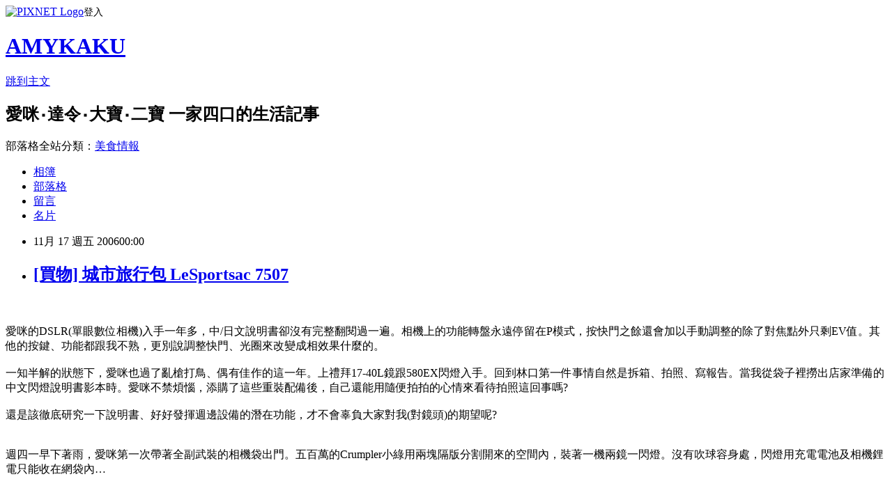

--- FILE ---
content_type: text/html; charset=utf-8
request_url: https://amykaku.pixnet.net/blog/posts/37769403
body_size: 43824
content:
<!DOCTYPE html><html lang="zh-TW"><head><meta charSet="utf-8"/><meta name="viewport" content="width=device-width, initial-scale=1"/><link rel="stylesheet" href="https://static.1px.tw/blog-next/_next/static/chunks/b1e52b495cc0137c.css" data-precedence="next"/><link rel="stylesheet" href="https://static.1px.tw/blog-next/public/fix.css?v=202601230258" type="text/css" data-precedence="medium"/><link rel="stylesheet" href="https://s3.1px.tw/blog/theme/choc/iframe-popup.css?v=202601230258" type="text/css" data-precedence="medium"/><link rel="stylesheet" href="https://s3.1px.tw/blog/theme/choc/plugins.min.css?v=202601230258" type="text/css" data-precedence="medium"/><link rel="stylesheet" href="https://s3.1px.tw/blog/theme/choc/openid-comment.css?v=202601230258" type="text/css" data-precedence="medium"/><link rel="stylesheet" href="https://s3.1px.tw/blog/theme/choc/style.min.css?v=202601230258" type="text/css" data-precedence="medium"/><link rel="stylesheet" href="https://s3.1px.tw/blog/theme/choc/main.min.css?v=202601230258" type="text/css" data-precedence="medium"/><link rel="stylesheet" href="https://pimg.1px.tw/amykaku/assets/amykaku.css?v=202601230258" type="text/css" data-precedence="medium"/><link rel="stylesheet" href="https://s3.1px.tw/blog/theme/choc/author-info.css?v=202601230258" type="text/css" data-precedence="medium"/><link rel="stylesheet" href="https://s3.1px.tw/blog/theme/choc/idlePop.min.css?v=202601230258" type="text/css" data-precedence="medium"/><link rel="preload" as="script" fetchPriority="low" href="https://static.1px.tw/blog-next/_next/static/chunks/94688e2baa9fea03.js"/><script src="https://static.1px.tw/blog-next/_next/static/chunks/41eaa5427c45ebcc.js" async=""></script><script src="https://static.1px.tw/blog-next/_next/static/chunks/e2c6231760bc85bd.js" async=""></script><script src="https://static.1px.tw/blog-next/_next/static/chunks/94bde6376cf279be.js" async=""></script><script src="https://static.1px.tw/blog-next/_next/static/chunks/426b9d9d938a9eb4.js" async=""></script><script src="https://static.1px.tw/blog-next/_next/static/chunks/turbopack-5021d21b4b170dda.js" async=""></script><script src="https://static.1px.tw/blog-next/_next/static/chunks/ff1a16fafef87110.js" async=""></script><script src="https://static.1px.tw/blog-next/_next/static/chunks/e308b2b9ce476a3e.js" async=""></script><script src="https://static.1px.tw/blog-next/_next/static/chunks/169ce1e25068f8ff.js" async=""></script><script src="https://static.1px.tw/blog-next/_next/static/chunks/d3c6eed28c1dd8e2.js" async=""></script><script src="https://static.1px.tw/blog-next/_next/static/chunks/d4d39cfc2a072218.js" async=""></script><script src="https://static.1px.tw/blog-next/_next/static/chunks/6a5d72c05b9cd4ba.js" async=""></script><script src="https://static.1px.tw/blog-next/_next/static/chunks/8af6103cf1375f47.js" async=""></script><script src="https://static.1px.tw/blog-next/_next/static/chunks/e90cbf588986111c.js" async=""></script><script src="https://static.1px.tw/blog-next/_next/static/chunks/6fc86f1438482192.js" async=""></script><script src="https://static.1px.tw/blog-next/_next/static/chunks/6d1100e43ad18157.js" async=""></script><script src="https://static.1px.tw/blog-next/_next/static/chunks/c2622454eda6e045.js" async=""></script><script src="https://static.1px.tw/blog-next/_next/static/chunks/ed01c75076819ebd.js" async=""></script><script src="https://static.1px.tw/blog-next/_next/static/chunks/a4df8fc19a9a82e6.js" async=""></script><link rel="preload" href="https://pagead2.googlesyndication.com/pagead/js/adsbygoogle.js?client=ca-pub-0447358639402238" as="script" crossorigin=""/><title>[買物] 城市旅行包 LeSportsac 7507</title><meta name="description" content="愛咪的DSLR(單眼數位相機)入手一年多，中/日文說明書卻沒有完整翻閱過一遍。相機上的功能轉盤永遠停留在P模式，按快門之餘還會加以手動調整的除了對焦點外只剩EV值。其他的按鍵、功能都跟我不熟，更別說調整快門、光圈來改變成相效果什麼的。一知半解的狀態下，愛咪也過了亂槍打鳥、偶有佳作的這一年。上禮拜17-40L鏡跟580EX閃燈入手。回到林口第一件事情自然是拆箱、拍照、寫報告。當我從袋子裡撈出店家準備的中文閃燈說明書影本時。愛咪不禁煩惱，添購了這些重裝配備後，自己還能用隨便拍拍的心情來看待拍照這回事嗎?還是該徹底研究一下說明書、好好發揮週邊設備的潛在功能，才不會辜負大家對我(對鏡頭)的期望呢?週四一早下著雨，愛咪第一次帶著全副武裝的相機袋出門。五百萬的Crumpler小綠用兩塊隔版分割開來的空間內，裝著一機兩鏡一閃燈。沒有吹球容身處，閃燈用充電電池及相機鋰電只能收在網袋內…"/><meta name="author" content="AMYKAKU"/><meta name="google-adsense-platform-account" content="pub-2647689032095179"/><meta name="google-adsense-account" content="pub-0447358639402238"/><meta name="fb:app_id" content="101730233200171"/><link rel="canonical" href="https://amykaku.pixnet.net/blog/posts/37769403"/><meta property="og:title" content="[買物] 城市旅行包 LeSportsac 7507"/><meta property="og:description" content="愛咪的DSLR(單眼數位相機)入手一年多，中/日文說明書卻沒有完整翻閱過一遍。相機上的功能轉盤永遠停留在P模式，按快門之餘還會加以手動調整的除了對焦點外只剩EV值。其他的按鍵、功能都跟我不熟，更別說調整快門、光圈來改變成相效果什麼的。一知半解的狀態下，愛咪也過了亂槍打鳥、偶有佳作的這一年。上禮拜17-40L鏡跟580EX閃燈入手。回到林口第一件事情自然是拆箱、拍照、寫報告。當我從袋子裡撈出店家準備的中文閃燈說明書影本時。愛咪不禁煩惱，添購了這些重裝配備後，自己還能用隨便拍拍的心情來看待拍照這回事嗎?還是該徹底研究一下說明書、好好發揮週邊設備的潛在功能，才不會辜負大家對我(對鏡頭)的期望呢?週四一早下著雨，愛咪第一次帶著全副武裝的相機袋出門。五百萬的Crumpler小綠用兩塊隔版分割開來的空間內，裝著一機兩鏡一閃燈。沒有吹球容身處，閃燈用充電電池及相機鋰電只能收在網袋內…"/><meta property="og:url" content="https://amykaku.pixnet.net/blog/posts/37769403"/><meta property="og:image" content="https://pimg.1px.tw/amykaku/1547049905-1532332467.jpg"/><meta property="og:type" content="article"/><meta name="twitter:card" content="summary_large_image"/><meta name="twitter:title" content="[買物] 城市旅行包 LeSportsac 7507"/><meta name="twitter:description" content="愛咪的DSLR(單眼數位相機)入手一年多，中/日文說明書卻沒有完整翻閱過一遍。相機上的功能轉盤永遠停留在P模式，按快門之餘還會加以手動調整的除了對焦點外只剩EV值。其他的按鍵、功能都跟我不熟，更別說調整快門、光圈來改變成相效果什麼的。一知半解的狀態下，愛咪也過了亂槍打鳥、偶有佳作的這一年。上禮拜17-40L鏡跟580EX閃燈入手。回到林口第一件事情自然是拆箱、拍照、寫報告。當我從袋子裡撈出店家準備的中文閃燈說明書影本時。愛咪不禁煩惱，添購了這些重裝配備後，自己還能用隨便拍拍的心情來看待拍照這回事嗎?還是該徹底研究一下說明書、好好發揮週邊設備的潛在功能，才不會辜負大家對我(對鏡頭)的期望呢?週四一早下著雨，愛咪第一次帶著全副武裝的相機袋出門。五百萬的Crumpler小綠用兩塊隔版分割開來的空間內，裝著一機兩鏡一閃燈。沒有吹球容身處，閃燈用充電電池及相機鋰電只能收在網袋內…"/><meta name="twitter:image" content="https://pimg.1px.tw/amykaku/1547049905-1532332467.jpg"/><link rel="icon" href="/favicon.ico?favicon.a62c60e0.ico" sizes="32x32" type="image/x-icon"/><script src="https://static.1px.tw/blog-next/_next/static/chunks/a6dad97d9634a72d.js" noModule=""></script></head><body><!--$--><!--/$--><!--$?--><template id="B:0"></template><!--/$--><script>requestAnimationFrame(function(){$RT=performance.now()});</script><script src="https://static.1px.tw/blog-next/_next/static/chunks/94688e2baa9fea03.js" id="_R_" async=""></script><div hidden id="S:0"><script id="pixnet-vars">
        window.PIXNET = {
          post_id: "37769403",
          name: "amykaku",
          user_id: 0,
          blog_id: "215713",
          display_ads: false,
          ad_options: {"chictrip":false}
        };
      </script><script type="text/javascript" src="https://code.jquery.com/jquery-latest.min.js"></script><script id="json-ld-article-script" type="application/ld+json">{"@context":"https:\u002F\u002Fschema.org","@type":"BlogPosting","isAccessibleForFree":true,"mainEntityOfPage":{"@type":"WebPage","@id":"https:\u002F\u002Famykaku.pixnet.net\u002Fblog\u002Fposts\u002F37769403"},"headline":"[買物] 城市旅行包 LeSportsac 7507","description":"\u003Cimg src=\"https:\u002F\u002Fpic.pimg.tw\u002Famykaku\u002F1547049905-1532332467.jpg\"\u003E\u003Cbr \u002F\u003E\u003Cbr\u003E愛咪的DSLR(單眼數位相機)入手一年多，中\u002F日文說明書卻沒有完整翻閱過一遍。相機上的功能轉盤永遠停留在P模式，按快門之餘還會加以手動調整的除了對焦點外只剩EV值。其他的按鍵、功能都跟我不熟，更別說調整快門、光圈來改變成相效果什麼的。\u003Cbr\u003E一知半解的狀態下，愛咪也過了亂槍打鳥、偶有佳作的這一年。上禮拜17-40L鏡跟580EX閃燈入手。回到林口第一件事情自然是拆箱、拍照、寫報告。當我從袋子裡撈出店家準備的中文閃燈說明書影本時。愛咪不禁煩惱，添購了這些重裝配備後，自己還能用隨便拍拍的心情來看待拍照這回事嗎?\u003Cbr\u003E還是該徹底研究一下說明書、好好發揮週邊設備的潛在功能，才不會辜負大家對我(對鏡頭)的期望呢?\u003Cbr\u003E\u003C!--more--\u003E\u003Cbr\u003E週四一早下著雨，愛咪第一次帶著全副武裝的相機袋出門。五百萬的Crumpler小綠用兩塊隔版分割開來的空間內，裝著一機兩鏡一閃燈。沒有吹球容身處，閃燈用充電電池及相機鋰電只能收在網袋內…","articleBody":"\u003Ca href=\"###\"\u003E\u003Cimg src=\"https:\u002F\u002Fpimg.1px.tw\u002Famykaku\u002F1547049905-1532332467.jpg\"\u003E\u003C\u002Fa\u003E\u003Cbr \u002F\u003E\u003Cbr \u002F\u003E愛咪的DSLR(單眼數位相機)入手一年多，中\u002F日文說明書卻沒有完整翻閱過一遍。相機上的功能轉盤永遠停留在P模式，按快門之餘還會加以手動調整的除了對焦點外只剩EV值。其他的按鍵、功能都跟我不熟，更別說調整快門、光圈來改變成相效果什麼的。\u003Cbr \u002F\u003E\u003Cbr \u002F\u003E一知半解的狀態下，愛咪也過了亂槍打鳥、偶有佳作的這一年。上禮拜17-40L鏡跟580EX閃燈入手。回到林口第一件事情自然是拆箱、拍照、寫報告。當我從袋子裡撈出店家準備的中文閃燈說明書影本時。愛咪不禁煩惱，添購了這些重裝配備後，自己還能用隨便拍拍的心情來看待拍照這回事嗎?\u003Cbr \u002F\u003E\u003Cbr \u002F\u003E還是該徹底研究一下說明書、好好發揮週邊設備的潛在功能，才不會辜負大家對我(對鏡頭)的期望呢?\u003Cbr \u002F\u003E\u003Cbr \u002F\u003E\u003C!--more--\u003E\u003Ca href=\"###\"\u003E\u003Cimg src=\"https:\u002F\u002Fpimg.1px.tw\u002Famykaku\u002F1547049907-2231581710.jpg\"\u003E\u003C\u002Fa\u003E\u003Cbr \u002F\u003E週四一早下著雨，愛咪第一次帶著全副武裝的相機袋出門。五百萬的Crumpler小綠用兩塊隔版分割開來的空間內，裝著一機兩鏡一閃燈。沒有吹球容身處，閃燈用充電電池及相機鋰電只能收在網袋內…\u003Cbr \u002F\u003E\u003Cbr \u002F\u003E\u003Cbr \u002F\u003E\u003Ca href=\"###\"\u003E\u003Cimg src=\"https:\u002F\u002Fpimg.1px.tw\u002Famykaku\u002F1547049908-1714504442.jpg\"\u003E\u003C\u002Fa\u003E\u003Cbr \u002F\u003E一如往常的身背相機袋、手提水餃包，從租屋處走到泛航搭車處不過短短兩百公尺的距離，越走越覺得肩上的負擔沉重。週一又逢天雨，客運開的特別慢，在中山國中站下車後距離上班時間不到半小時。掂掂肩上的重量後，還是伸手招了小黃趕路。\u003Cbr \u002F\u003E\u003Cbr \u002F\u003E\u003Ca href=\"###\"\u003E\u003Cimg src=\"https:\u002F\u002Fpimg.1px.tw\u002Famykaku\u002F1547049910-2674703308.jpg\" align=\"left\"\u003E\u003C\u002Fa\u003E是我心理作用?還是真的比較重? 電子磅來秤總騙不了人了吧! 結果實驗證明：五百萬包+350D+50\u002F1.8+17-40\u002FL+580EX+電池=2797G\u003Cbr \u002F\u003E\u003Cbr \u002F\u003E看著塞個飽滿的五百萬小綠，短期內愛咪應該不會再增加配備了，因為除了相機配備的2.8公斤外，愛咪還有一袋lilicoco的東西要背。無法割捨的錢包、手機、化妝包、雨傘、筆記本、雜物包etc..\u003Cbr \u002F\u003E\u003Cbr \u002F\u003E羨慕男人可以瀟灑的背一袋就好，只是本人實在辦不到。有考慮入手DSLR的女生可能要先想清楚這點，衡量一下自己能負重的程度，再來考慮投資多少預算在鏡頭、配備上。\u003Cbr \u002F\u003E\u003Cbr \u002F\u003E又，如果是一日遊想輕量化，或者實在不適合大包小包背兩袋的場合時該怎麼辦呢?這個問題愛咪在赴泰旅遊期間曾經思考過，最後想出的解決法是新購入的LeSportsac外出包。\u003Cbr \u002F\u003E\u003Cbr \u002F\u003E\u003Cbr \u002F\u003E\u003Cbr \u002F\u003E\u003Ca href=\"###\"\u003E\u003Cimg src=\"https:\u002F\u002Fpimg.1px.tw\u002Famykaku\u002F1547049911-1617137104.jpg\"\u003E\u003C\u002Fa\u003E\u003Cbr \u002F\u003ELeSportsac7507斜背包是愛咪出國前新購入的旅行用包，前後兩層分隔設計讓妳找東西的時候不會撈太久。其中前夾層可用側邊的拉鍊的開啟與否來調節底部大小。收納單眼數位之類的大型物品時，先將拉鍊拉開，然後放入A4大小的泡綿袋防碰撞(愛咪用的是IBM NB的內袋)，之後再把一機一鏡的DSLR放進去。旁邊的空間放些電池、吹球或拭鏡筆都綽綽有餘。\u003Cbr \u002F\u003E\u003Cbr \u002F\u003E\u003Ca href=\"###\"\u003E\u003Cimg src=\"https:\u002F\u002Fpimg.1px.tw\u002Famykaku\u002F1547049913-1579304520.jpg\"\u003E\u003C\u002Fa\u003E\u003Cbr \u002F\u003E\u003Cbr \u002F\u003E前夾層留給DSLR專用，拍照時也方便拿取，後夾層就可以放些私人小物。根據愛咪的使用經驗，一本旅遊書、一瓶水、護照證件加上錢包、手機、防曬油通通丟進去也沒問題。\u003Cbr \u002F\u003E\u003Cbr \u002F\u003E從清邁回來後有一場在阿正廚坊舉辦的羅馬母姊會，席間愛咪分享了上述這個DSLR攜帶法，結果才知道LeSportsac7507除了可以裝相機外，還是網誌界風行一時的媽媽袋。\u003Cbr \u002F\u003E\u003Cbr \u002F\u003E可以趁著周年慶的折扣期去挑個喜歡耐看的花色來背，女人玩相機也可以很優雅的…\u003Cbr \u002F\u003E\u003Cbr \u002F\u003E原本只是嫌相機包太重的碎碎念，寫到最後卻成了買包勸敗文 -_-|||\u003Cbr \u002F\u003E\u003Cbr \u002F\u003E\u003Cbr \u002F\u003EPS: 第一張出遊圖中，愛咪背的小花包也是LeSportsac的，多年前購於日本O1O1夏季折扣會。\u003Cbr \u002F\u003E\u003Cbr \u002F\u003E\u003Cbr \u002F\u003E\u003Cbr \u002F\u003E","image":["https:\u002F\u002Fpimg.1px.tw\u002Famykaku\u002F1547049905-1532332467.jpg"],"author":{"@type":"Person","name":"AMYKAKU","url":"https:\u002F\u002Fwww.pixnet.net\u002Fpcard\u002Famykaku"},"publisher":{"@type":"Organization","name":"AMYKAKU","logo":{"@type":"ImageObject","url":"https:\u002F\u002Fs3.1px.tw\u002Fblog\u002Fcommon\u002Favatar\u002Fblog_cover_dark.jpg"}},"datePublished":"2006-11-16T16:00:00.000Z","dateModified":"","keywords":[],"articleSection":"好物推薦‧暢貨中心::2F  服裝│飾品│包包│鞋"}</script><template id="P:1"></template><template id="P:2"></template><template id="P:3"></template><section aria-label="Notifications alt+T" tabindex="-1" aria-live="polite" aria-relevant="additions text" aria-atomic="false"></section></div><script>(self.__next_f=self.__next_f||[]).push([0])</script><script>self.__next_f.push([1,"1:\"$Sreact.fragment\"\n3:I[39756,[\"https://static.1px.tw/blog-next/_next/static/chunks/ff1a16fafef87110.js\",\"https://static.1px.tw/blog-next/_next/static/chunks/e308b2b9ce476a3e.js\"],\"default\"]\n4:I[53536,[\"https://static.1px.tw/blog-next/_next/static/chunks/ff1a16fafef87110.js\",\"https://static.1px.tw/blog-next/_next/static/chunks/e308b2b9ce476a3e.js\"],\"default\"]\n6:I[97367,[\"https://static.1px.tw/blog-next/_next/static/chunks/ff1a16fafef87110.js\",\"https://static.1px.tw/blog-next/_next/static/chunks/e308b2b9ce476a3e.js\"],\"OutletBoundary\"]\n8:I[97367,[\"https://static.1px.tw/blog-next/_next/static/chunks/ff1a16fafef87110.js\",\"https://static.1px.tw/blog-next/_next/static/chunks/e308b2b9ce476a3e.js\"],\"ViewportBoundary\"]\na:I[97367,[\"https://static.1px.tw/blog-next/_next/static/chunks/ff1a16fafef87110.js\",\"https://static.1px.tw/blog-next/_next/static/chunks/e308b2b9ce476a3e.js\"],\"MetadataBoundary\"]\nc:I[63491,[\"https://static.1px.tw/blog-next/_next/static/chunks/169ce1e25068f8ff.js\",\"https://static.1px.tw/blog-next/_next/static/chunks/d3c6eed28c1dd8e2.js\"],\"default\"]\n:HL[\"https://static.1px.tw/blog-next/_next/static/chunks/b1e52b495cc0137c.css\",\"style\"]\n"])</script><script>self.__next_f.push([1,"0:{\"P\":null,\"b\":\"JQ_Jy432Rf5mCJvB01Y9Z\",\"c\":[\"\",\"blog\",\"posts\",\"37769403\"],\"q\":\"\",\"i\":false,\"f\":[[[\"\",{\"children\":[\"blog\",{\"children\":[\"posts\",{\"children\":[[\"id\",\"37769403\",\"d\"],{\"children\":[\"__PAGE__\",{}]}]}]}]},\"$undefined\",\"$undefined\",true],[[\"$\",\"$1\",\"c\",{\"children\":[[[\"$\",\"script\",\"script-0\",{\"src\":\"https://static.1px.tw/blog-next/_next/static/chunks/d4d39cfc2a072218.js\",\"async\":true,\"nonce\":\"$undefined\"}],[\"$\",\"script\",\"script-1\",{\"src\":\"https://static.1px.tw/blog-next/_next/static/chunks/6a5d72c05b9cd4ba.js\",\"async\":true,\"nonce\":\"$undefined\"}],[\"$\",\"script\",\"script-2\",{\"src\":\"https://static.1px.tw/blog-next/_next/static/chunks/8af6103cf1375f47.js\",\"async\":true,\"nonce\":\"$undefined\"}]],\"$L2\"]}],{\"children\":[[\"$\",\"$1\",\"c\",{\"children\":[null,[\"$\",\"$L3\",null,{\"parallelRouterKey\":\"children\",\"error\":\"$undefined\",\"errorStyles\":\"$undefined\",\"errorScripts\":\"$undefined\",\"template\":[\"$\",\"$L4\",null,{}],\"templateStyles\":\"$undefined\",\"templateScripts\":\"$undefined\",\"notFound\":\"$undefined\",\"forbidden\":\"$undefined\",\"unauthorized\":\"$undefined\"}]]}],{\"children\":[[\"$\",\"$1\",\"c\",{\"children\":[null,[\"$\",\"$L3\",null,{\"parallelRouterKey\":\"children\",\"error\":\"$undefined\",\"errorStyles\":\"$undefined\",\"errorScripts\":\"$undefined\",\"template\":[\"$\",\"$L4\",null,{}],\"templateStyles\":\"$undefined\",\"templateScripts\":\"$undefined\",\"notFound\":\"$undefined\",\"forbidden\":\"$undefined\",\"unauthorized\":\"$undefined\"}]]}],{\"children\":[[\"$\",\"$1\",\"c\",{\"children\":[null,[\"$\",\"$L3\",null,{\"parallelRouterKey\":\"children\",\"error\":\"$undefined\",\"errorStyles\":\"$undefined\",\"errorScripts\":\"$undefined\",\"template\":[\"$\",\"$L4\",null,{}],\"templateStyles\":\"$undefined\",\"templateScripts\":\"$undefined\",\"notFound\":\"$undefined\",\"forbidden\":\"$undefined\",\"unauthorized\":\"$undefined\"}]]}],{\"children\":[[\"$\",\"$1\",\"c\",{\"children\":[\"$L5\",[[\"$\",\"link\",\"0\",{\"rel\":\"stylesheet\",\"href\":\"https://static.1px.tw/blog-next/_next/static/chunks/b1e52b495cc0137c.css\",\"precedence\":\"next\",\"crossOrigin\":\"$undefined\",\"nonce\":\"$undefined\"}],[\"$\",\"script\",\"script-0\",{\"src\":\"https://static.1px.tw/blog-next/_next/static/chunks/6fc86f1438482192.js\",\"async\":true,\"nonce\":\"$undefined\"}],[\"$\",\"script\",\"script-1\",{\"src\":\"https://static.1px.tw/blog-next/_next/static/chunks/6d1100e43ad18157.js\",\"async\":true,\"nonce\":\"$undefined\"}],[\"$\",\"script\",\"script-2\",{\"src\":\"https://static.1px.tw/blog-next/_next/static/chunks/c2622454eda6e045.js\",\"async\":true,\"nonce\":\"$undefined\"}],[\"$\",\"script\",\"script-3\",{\"src\":\"https://static.1px.tw/blog-next/_next/static/chunks/ed01c75076819ebd.js\",\"async\":true,\"nonce\":\"$undefined\"}],[\"$\",\"script\",\"script-4\",{\"src\":\"https://static.1px.tw/blog-next/_next/static/chunks/a4df8fc19a9a82e6.js\",\"async\":true,\"nonce\":\"$undefined\"}]],[\"$\",\"$L6\",null,{\"children\":\"$@7\"}]]}],{},null,false,false]},null,false,false]},null,false,false]},null,false,false]},null,false,false],[\"$\",\"$1\",\"h\",{\"children\":[null,[\"$\",\"$L8\",null,{\"children\":\"$@9\"}],[\"$\",\"$La\",null,{\"children\":\"$@b\"}],null]}],false]],\"m\":\"$undefined\",\"G\":[\"$c\",[]],\"S\":false}\n"])</script><script>self.__next_f.push([1,"9:[[\"$\",\"meta\",\"0\",{\"charSet\":\"utf-8\"}],[\"$\",\"meta\",\"1\",{\"name\":\"viewport\",\"content\":\"width=device-width, initial-scale=1\"}]]\n"])</script><script>self.__next_f.push([1,"d:I[79520,[\"https://static.1px.tw/blog-next/_next/static/chunks/d4d39cfc2a072218.js\",\"https://static.1px.tw/blog-next/_next/static/chunks/6a5d72c05b9cd4ba.js\",\"https://static.1px.tw/blog-next/_next/static/chunks/8af6103cf1375f47.js\"],\"\"]\n10:I[2352,[\"https://static.1px.tw/blog-next/_next/static/chunks/d4d39cfc2a072218.js\",\"https://static.1px.tw/blog-next/_next/static/chunks/6a5d72c05b9cd4ba.js\",\"https://static.1px.tw/blog-next/_next/static/chunks/8af6103cf1375f47.js\"],\"AdultWarningModal\"]\n11:I[69182,[\"https://static.1px.tw/blog-next/_next/static/chunks/d4d39cfc2a072218.js\",\"https://static.1px.tw/blog-next/_next/static/chunks/6a5d72c05b9cd4ba.js\",\"https://static.1px.tw/blog-next/_next/static/chunks/8af6103cf1375f47.js\"],\"HydrationComplete\"]\n12:I[12985,[\"https://static.1px.tw/blog-next/_next/static/chunks/d4d39cfc2a072218.js\",\"https://static.1px.tw/blog-next/_next/static/chunks/6a5d72c05b9cd4ba.js\",\"https://static.1px.tw/blog-next/_next/static/chunks/8af6103cf1375f47.js\"],\"NuqsAdapter\"]\n13:I[82782,[\"https://static.1px.tw/blog-next/_next/static/chunks/d4d39cfc2a072218.js\",\"https://static.1px.tw/blog-next/_next/static/chunks/6a5d72c05b9cd4ba.js\",\"https://static.1px.tw/blog-next/_next/static/chunks/8af6103cf1375f47.js\"],\"RefineContext\"]\n14:I[29306,[\"https://static.1px.tw/blog-next/_next/static/chunks/d4d39cfc2a072218.js\",\"https://static.1px.tw/blog-next/_next/static/chunks/6a5d72c05b9cd4ba.js\",\"https://static.1px.tw/blog-next/_next/static/chunks/8af6103cf1375f47.js\",\"https://static.1px.tw/blog-next/_next/static/chunks/e90cbf588986111c.js\",\"https://static.1px.tw/blog-next/_next/static/chunks/d3c6eed28c1dd8e2.js\"],\"default\"]\n2:[\"$\",\"html\",null,{\"lang\":\"zh-TW\",\"children\":[[\"$\",\"$Ld\",null,{\"id\":\"google-tag-manager\",\"strategy\":\"afterInteractive\",\"children\":\"\\n(function(w,d,s,l,i){w[l]=w[l]||[];w[l].push({'gtm.start':\\nnew Date().getTime(),event:'gtm.js'});var f=d.getElementsByTagName(s)[0],\\nj=d.createElement(s),dl=l!='dataLayer'?'\u0026l='+l:'';j.async=true;j.src=\\n'https://www.googletagmanager.com/gtm.js?id='+i+dl;f.parentNode.insertBefore(j,f);\\n})(window,document,'script','dataLayer','GTM-TRLQMPKX');\\n  \"}],\"$Le\",\"$Lf\",[\"$\",\"body\",null,{\"children\":[[\"$\",\"$L10\",null,{\"display\":false}],[\"$\",\"$L11\",null,{}],[\"$\",\"$L12\",null,{\"children\":[\"$\",\"$L13\",null,{\"children\":[\"$\",\"$L3\",null,{\"parallelRouterKey\":\"children\",\"error\":\"$undefined\",\"errorStyles\":\"$undefined\",\"errorScripts\":\"$undefined\",\"template\":[\"$\",\"$L4\",null,{}],\"templateStyles\":\"$undefined\",\"templateScripts\":\"$undefined\",\"notFound\":[[\"$\",\"$L14\",null,{}],[]],\"forbidden\":\"$undefined\",\"unauthorized\":\"$undefined\"}]}]}]]}]]}]\n"])</script><script>self.__next_f.push([1,"e:null\nf:[\"$\",\"$Ld\",null,{\"async\":true,\"src\":\"https://pagead2.googlesyndication.com/pagead/js/adsbygoogle.js?client=ca-pub-0447358639402238\",\"crossOrigin\":\"anonymous\",\"strategy\":\"afterInteractive\"}]\n"])</script><script>self.__next_f.push([1,"16:I[27201,[\"https://static.1px.tw/blog-next/_next/static/chunks/ff1a16fafef87110.js\",\"https://static.1px.tw/blog-next/_next/static/chunks/e308b2b9ce476a3e.js\"],\"IconMark\"]\n5:[[\"$\",\"script\",null,{\"id\":\"pixnet-vars\",\"children\":\"\\n        window.PIXNET = {\\n          post_id: \\\"37769403\\\",\\n          name: \\\"amykaku\\\",\\n          user_id: 0,\\n          blog_id: \\\"215713\\\",\\n          display_ads: false,\\n          ad_options: {\\\"chictrip\\\":false}\\n        };\\n      \"}],\"$L15\"]\n"])</script><script>self.__next_f.push([1,"b:[[\"$\",\"title\",\"0\",{\"children\":\"[買物] 城市旅行包 LeSportsac 7507\"}],[\"$\",\"meta\",\"1\",{\"name\":\"description\",\"content\":\"愛咪的DSLR(單眼數位相機)入手一年多，中/日文說明書卻沒有完整翻閱過一遍。相機上的功能轉盤永遠停留在P模式，按快門之餘還會加以手動調整的除了對焦點外只剩EV值。其他的按鍵、功能都跟我不熟，更別說調整快門、光圈來改變成相效果什麼的。一知半解的狀態下，愛咪也過了亂槍打鳥、偶有佳作的這一年。上禮拜17-40L鏡跟580EX閃燈入手。回到林口第一件事情自然是拆箱、拍照、寫報告。當我從袋子裡撈出店家準備的中文閃燈說明書影本時。愛咪不禁煩惱，添購了這些重裝配備後，自己還能用隨便拍拍的心情來看待拍照這回事嗎?還是該徹底研究一下說明書、好好發揮週邊設備的潛在功能，才不會辜負大家對我(對鏡頭)的期望呢?週四一早下著雨，愛咪第一次帶著全副武裝的相機袋出門。五百萬的Crumpler小綠用兩塊隔版分割開來的空間內，裝著一機兩鏡一閃燈。沒有吹球容身處，閃燈用充電電池及相機鋰電只能收在網袋內…\"}],[\"$\",\"meta\",\"2\",{\"name\":\"author\",\"content\":\"AMYKAKU\"}],[\"$\",\"meta\",\"3\",{\"name\":\"google-adsense-platform-account\",\"content\":\"pub-2647689032095179\"}],[\"$\",\"meta\",\"4\",{\"name\":\"google-adsense-account\",\"content\":\"pub-0447358639402238\"}],[\"$\",\"meta\",\"5\",{\"name\":\"fb:app_id\",\"content\":\"101730233200171\"}],[\"$\",\"link\",\"6\",{\"rel\":\"canonical\",\"href\":\"https://amykaku.pixnet.net/blog/posts/37769403\"}],[\"$\",\"meta\",\"7\",{\"property\":\"og:title\",\"content\":\"[買物] 城市旅行包 LeSportsac 7507\"}],[\"$\",\"meta\",\"8\",{\"property\":\"og:description\",\"content\":\"愛咪的DSLR(單眼數位相機)入手一年多，中/日文說明書卻沒有完整翻閱過一遍。相機上的功能轉盤永遠停留在P模式，按快門之餘還會加以手動調整的除了對焦點外只剩EV值。其他的按鍵、功能都跟我不熟，更別說調整快門、光圈來改變成相效果什麼的。一知半解的狀態下，愛咪也過了亂槍打鳥、偶有佳作的這一年。上禮拜17-40L鏡跟580EX閃燈入手。回到林口第一件事情自然是拆箱、拍照、寫報告。當我從袋子裡撈出店家準備的中文閃燈說明書影本時。愛咪不禁煩惱，添購了這些重裝配備後，自己還能用隨便拍拍的心情來看待拍照這回事嗎?還是該徹底研究一下說明書、好好發揮週邊設備的潛在功能，才不會辜負大家對我(對鏡頭)的期望呢?週四一早下著雨，愛咪第一次帶著全副武裝的相機袋出門。五百萬的Crumpler小綠用兩塊隔版分割開來的空間內，裝著一機兩鏡一閃燈。沒有吹球容身處，閃燈用充電電池及相機鋰電只能收在網袋內…\"}],[\"$\",\"meta\",\"9\",{\"property\":\"og:url\",\"content\":\"https://amykaku.pixnet.net/blog/posts/37769403\"}],[\"$\",\"meta\",\"10\",{\"property\":\"og:image\",\"content\":\"https://pimg.1px.tw/amykaku/1547049905-1532332467.jpg\"}],[\"$\",\"meta\",\"11\",{\"property\":\"og:type\",\"content\":\"article\"}],[\"$\",\"meta\",\"12\",{\"name\":\"twitter:card\",\"content\":\"summary_large_image\"}],[\"$\",\"meta\",\"13\",{\"name\":\"twitter:title\",\"content\":\"[買物] 城市旅行包 LeSportsac 7507\"}],[\"$\",\"meta\",\"14\",{\"name\":\"twitter:description\",\"content\":\"愛咪的DSLR(單眼數位相機)入手一年多，中/日文說明書卻沒有完整翻閱過一遍。相機上的功能轉盤永遠停留在P模式，按快門之餘還會加以手動調整的除了對焦點外只剩EV值。其他的按鍵、功能都跟我不熟，更別說調整快門、光圈來改變成相效果什麼的。一知半解的狀態下，愛咪也過了亂槍打鳥、偶有佳作的這一年。上禮拜17-40L鏡跟580EX閃燈入手。回到林口第一件事情自然是拆箱、拍照、寫報告。當我從袋子裡撈出店家準備的中文閃燈說明書影本時。愛咪不禁煩惱，添購了這些重裝配備後，自己還能用隨便拍拍的心情來看待拍照這回事嗎?還是該徹底研究一下說明書、好好發揮週邊設備的潛在功能，才不會辜負大家對我(對鏡頭)的期望呢?週四一早下著雨，愛咪第一次帶著全副武裝的相機袋出門。五百萬的Crumpler小綠用兩塊隔版分割開來的空間內，裝著一機兩鏡一閃燈。沒有吹球容身處，閃燈用充電電池及相機鋰電只能收在網袋內…\"}],[\"$\",\"meta\",\"15\",{\"name\":\"twitter:image\",\"content\":\"https://pimg.1px.tw/amykaku/1547049905-1532332467.jpg\"}],[\"$\",\"link\",\"16\",{\"rel\":\"icon\",\"href\":\"/favicon.ico?favicon.a62c60e0.ico\",\"sizes\":\"32x32\",\"type\":\"image/x-icon\"}],[\"$\",\"$L16\",\"17\",{}]]\n"])</script><script>self.__next_f.push([1,"7:null\n"])</script><script>self.__next_f.push([1,":HL[\"https://static.1px.tw/blog-next/public/fix.css?v=202601230258\",\"style\",{\"type\":\"text/css\"}]\n:HL[\"https://s3.1px.tw/blog/theme/choc/iframe-popup.css?v=202601230258\",\"style\",{\"type\":\"text/css\"}]\n:HL[\"https://s3.1px.tw/blog/theme/choc/plugins.min.css?v=202601230258\",\"style\",{\"type\":\"text/css\"}]\n:HL[\"https://s3.1px.tw/blog/theme/choc/openid-comment.css?v=202601230258\",\"style\",{\"type\":\"text/css\"}]\n:HL[\"https://s3.1px.tw/blog/theme/choc/style.min.css?v=202601230258\",\"style\",{\"type\":\"text/css\"}]\n:HL[\"https://s3.1px.tw/blog/theme/choc/main.min.css?v=202601230258\",\"style\",{\"type\":\"text/css\"}]\n:HL[\"https://pimg.1px.tw/amykaku/assets/amykaku.css?v=202601230258\",\"style\",{\"type\":\"text/css\"}]\n:HL[\"https://s3.1px.tw/blog/theme/choc/author-info.css?v=202601230258\",\"style\",{\"type\":\"text/css\"}]\n:HL[\"https://s3.1px.tw/blog/theme/choc/idlePop.min.css?v=202601230258\",\"style\",{\"type\":\"text/css\"}]\n17:T1d28,"])</script><script>self.__next_f.push([1,"{\"@context\":\"https:\\u002F\\u002Fschema.org\",\"@type\":\"BlogPosting\",\"isAccessibleForFree\":true,\"mainEntityOfPage\":{\"@type\":\"WebPage\",\"@id\":\"https:\\u002F\\u002Famykaku.pixnet.net\\u002Fblog\\u002Fposts\\u002F37769403\"},\"headline\":\"[買物] 城市旅行包 LeSportsac 7507\",\"description\":\"\\u003Cimg src=\\\"https:\\u002F\\u002Fpic.pimg.tw\\u002Famykaku\\u002F1547049905-1532332467.jpg\\\"\\u003E\\u003Cbr \\u002F\\u003E\\u003Cbr\\u003E愛咪的DSLR(單眼數位相機)入手一年多，中\\u002F日文說明書卻沒有完整翻閱過一遍。相機上的功能轉盤永遠停留在P模式，按快門之餘還會加以手動調整的除了對焦點外只剩EV值。其他的按鍵、功能都跟我不熟，更別說調整快門、光圈來改變成相效果什麼的。\\u003Cbr\\u003E一知半解的狀態下，愛咪也過了亂槍打鳥、偶有佳作的這一年。上禮拜17-40L鏡跟580EX閃燈入手。回到林口第一件事情自然是拆箱、拍照、寫報告。當我從袋子裡撈出店家準備的中文閃燈說明書影本時。愛咪不禁煩惱，添購了這些重裝配備後，自己還能用隨便拍拍的心情來看待拍照這回事嗎?\\u003Cbr\\u003E還是該徹底研究一下說明書、好好發揮週邊設備的潛在功能，才不會辜負大家對我(對鏡頭)的期望呢?\\u003Cbr\\u003E\\u003C!--more--\\u003E\\u003Cbr\\u003E週四一早下著雨，愛咪第一次帶著全副武裝的相機袋出門。五百萬的Crumpler小綠用兩塊隔版分割開來的空間內，裝著一機兩鏡一閃燈。沒有吹球容身處，閃燈用充電電池及相機鋰電只能收在網袋內…\",\"articleBody\":\"\\u003Ca href=\\\"###\\\"\\u003E\\u003Cimg src=\\\"https:\\u002F\\u002Fpimg.1px.tw\\u002Famykaku\\u002F1547049905-1532332467.jpg\\\"\\u003E\\u003C\\u002Fa\\u003E\\u003Cbr \\u002F\\u003E\\u003Cbr \\u002F\\u003E愛咪的DSLR(單眼數位相機)入手一年多，中\\u002F日文說明書卻沒有完整翻閱過一遍。相機上的功能轉盤永遠停留在P模式，按快門之餘還會加以手動調整的除了對焦點外只剩EV值。其他的按鍵、功能都跟我不熟，更別說調整快門、光圈來改變成相效果什麼的。\\u003Cbr \\u002F\\u003E\\u003Cbr \\u002F\\u003E一知半解的狀態下，愛咪也過了亂槍打鳥、偶有佳作的這一年。上禮拜17-40L鏡跟580EX閃燈入手。回到林口第一件事情自然是拆箱、拍照、寫報告。當我從袋子裡撈出店家準備的中文閃燈說明書影本時。愛咪不禁煩惱，添購了這些重裝配備後，自己還能用隨便拍拍的心情來看待拍照這回事嗎?\\u003Cbr \\u002F\\u003E\\u003Cbr \\u002F\\u003E還是該徹底研究一下說明書、好好發揮週邊設備的潛在功能，才不會辜負大家對我(對鏡頭)的期望呢?\\u003Cbr \\u002F\\u003E\\u003Cbr \\u002F\\u003E\\u003C!--more--\\u003E\\u003Ca href=\\\"###\\\"\\u003E\\u003Cimg src=\\\"https:\\u002F\\u002Fpimg.1px.tw\\u002Famykaku\\u002F1547049907-2231581710.jpg\\\"\\u003E\\u003C\\u002Fa\\u003E\\u003Cbr \\u002F\\u003E週四一早下著雨，愛咪第一次帶著全副武裝的相機袋出門。五百萬的Crumpler小綠用兩塊隔版分割開來的空間內，裝著一機兩鏡一閃燈。沒有吹球容身處，閃燈用充電電池及相機鋰電只能收在網袋內…\\u003Cbr \\u002F\\u003E\\u003Cbr \\u002F\\u003E\\u003Cbr \\u002F\\u003E\\u003Ca href=\\\"###\\\"\\u003E\\u003Cimg src=\\\"https:\\u002F\\u002Fpimg.1px.tw\\u002Famykaku\\u002F1547049908-1714504442.jpg\\\"\\u003E\\u003C\\u002Fa\\u003E\\u003Cbr \\u002F\\u003E一如往常的身背相機袋、手提水餃包，從租屋處走到泛航搭車處不過短短兩百公尺的距離，越走越覺得肩上的負擔沉重。週一又逢天雨，客運開的特別慢，在中山國中站下車後距離上班時間不到半小時。掂掂肩上的重量後，還是伸手招了小黃趕路。\\u003Cbr \\u002F\\u003E\\u003Cbr \\u002F\\u003E\\u003Ca href=\\\"###\\\"\\u003E\\u003Cimg src=\\\"https:\\u002F\\u002Fpimg.1px.tw\\u002Famykaku\\u002F1547049910-2674703308.jpg\\\" align=\\\"left\\\"\\u003E\\u003C\\u002Fa\\u003E是我心理作用?還是真的比較重? 電子磅來秤總騙不了人了吧! 結果實驗證明：五百萬包+350D+50\\u002F1.8+17-40\\u002FL+580EX+電池=2797G\\u003Cbr \\u002F\\u003E\\u003Cbr \\u002F\\u003E看著塞個飽滿的五百萬小綠，短期內愛咪應該不會再增加配備了，因為除了相機配備的2.8公斤外，愛咪還有一袋lilicoco的東西要背。無法割捨的錢包、手機、化妝包、雨傘、筆記本、雜物包etc..\\u003Cbr \\u002F\\u003E\\u003Cbr \\u002F\\u003E羨慕男人可以瀟灑的背一袋就好，只是本人實在辦不到。有考慮入手DSLR的女生可能要先想清楚這點，衡量一下自己能負重的程度，再來考慮投資多少預算在鏡頭、配備上。\\u003Cbr \\u002F\\u003E\\u003Cbr \\u002F\\u003E又，如果是一日遊想輕量化，或者實在不適合大包小包背兩袋的場合時該怎麼辦呢?這個問題愛咪在赴泰旅遊期間曾經思考過，最後想出的解決法是新購入的LeSportsac外出包。\\u003Cbr \\u002F\\u003E\\u003Cbr \\u002F\\u003E\\u003Cbr \\u002F\\u003E\\u003Cbr \\u002F\\u003E\\u003Ca href=\\\"###\\\"\\u003E\\u003Cimg src=\\\"https:\\u002F\\u002Fpimg.1px.tw\\u002Famykaku\\u002F1547049911-1617137104.jpg\\\"\\u003E\\u003C\\u002Fa\\u003E\\u003Cbr \\u002F\\u003ELeSportsac7507斜背包是愛咪出國前新購入的旅行用包，前後兩層分隔設計讓妳找東西的時候不會撈太久。其中前夾層可用側邊的拉鍊的開啟與否來調節底部大小。收納單眼數位之類的大型物品時，先將拉鍊拉開，然後放入A4大小的泡綿袋防碰撞(愛咪用的是IBM NB的內袋)，之後再把一機一鏡的DSLR放進去。旁邊的空間放些電池、吹球或拭鏡筆都綽綽有餘。\\u003Cbr \\u002F\\u003E\\u003Cbr \\u002F\\u003E\\u003Ca href=\\\"###\\\"\\u003E\\u003Cimg src=\\\"https:\\u002F\\u002Fpimg.1px.tw\\u002Famykaku\\u002F1547049913-1579304520.jpg\\\"\\u003E\\u003C\\u002Fa\\u003E\\u003Cbr \\u002F\\u003E\\u003Cbr \\u002F\\u003E前夾層留給DSLR專用，拍照時也方便拿取，後夾層就可以放些私人小物。根據愛咪的使用經驗，一本旅遊書、一瓶水、護照證件加上錢包、手機、防曬油通通丟進去也沒問題。\\u003Cbr \\u002F\\u003E\\u003Cbr \\u002F\\u003E從清邁回來後有一場在阿正廚坊舉辦的羅馬母姊會，席間愛咪分享了上述這個DSLR攜帶法，結果才知道LeSportsac7507除了可以裝相機外，還是網誌界風行一時的媽媽袋。\\u003Cbr \\u002F\\u003E\\u003Cbr \\u002F\\u003E可以趁著周年慶的折扣期去挑個喜歡耐看的花色來背，女人玩相機也可以很優雅的…\\u003Cbr \\u002F\\u003E\\u003Cbr \\u002F\\u003E原本只是嫌相機包太重的碎碎念，寫到最後卻成了買包勸敗文 -_-|||\\u003Cbr \\u002F\\u003E\\u003Cbr \\u002F\\u003E\\u003Cbr \\u002F\\u003EPS: 第一張出遊圖中，愛咪背的小花包也是LeSportsac的，多年前購於日本O1O1夏季折扣會。\\u003Cbr \\u002F\\u003E\\u003Cbr \\u002F\\u003E\\u003Cbr \\u002F\\u003E\\u003Cbr \\u002F\\u003E\",\"image\":[\"https:\\u002F\\u002Fpimg.1px.tw\\u002Famykaku\\u002F1547049905-1532332467.jpg\"],\"author\":{\"@type\":\"Person\",\"name\":\"AMYKAKU\",\"url\":\"https:\\u002F\\u002Fwww.pixnet.net\\u002Fpcard\\u002Famykaku\"},\"publisher\":{\"@type\":\"Organization\",\"name\":\"AMYKAKU\",\"logo\":{\"@type\":\"ImageObject\",\"url\":\"https:\\u002F\\u002Fs3.1px.tw\\u002Fblog\\u002Fcommon\\u002Favatar\\u002Fblog_cover_dark.jpg\"}},\"datePublished\":\"2006-11-16T16:00:00.000Z\",\"dateModified\":\"\",\"keywords\":[],\"articleSection\":\"好物推薦‧暢貨中心::2F  服裝│飾品│包包│鞋\"}"])</script><script>self.__next_f.push([1,"15:[[[[\"$\",\"link\",\"https://static.1px.tw/blog-next/public/fix.css?v=202601230258\",{\"rel\":\"stylesheet\",\"href\":\"https://static.1px.tw/blog-next/public/fix.css?v=202601230258\",\"type\":\"text/css\",\"precedence\":\"medium\"}],[\"$\",\"link\",\"https://s3.1px.tw/blog/theme/choc/iframe-popup.css?v=202601230258\",{\"rel\":\"stylesheet\",\"href\":\"https://s3.1px.tw/blog/theme/choc/iframe-popup.css?v=202601230258\",\"type\":\"text/css\",\"precedence\":\"medium\"}],[\"$\",\"link\",\"https://s3.1px.tw/blog/theme/choc/plugins.min.css?v=202601230258\",{\"rel\":\"stylesheet\",\"href\":\"https://s3.1px.tw/blog/theme/choc/plugins.min.css?v=202601230258\",\"type\":\"text/css\",\"precedence\":\"medium\"}],[\"$\",\"link\",\"https://s3.1px.tw/blog/theme/choc/openid-comment.css?v=202601230258\",{\"rel\":\"stylesheet\",\"href\":\"https://s3.1px.tw/blog/theme/choc/openid-comment.css?v=202601230258\",\"type\":\"text/css\",\"precedence\":\"medium\"}],[\"$\",\"link\",\"https://s3.1px.tw/blog/theme/choc/style.min.css?v=202601230258\",{\"rel\":\"stylesheet\",\"href\":\"https://s3.1px.tw/blog/theme/choc/style.min.css?v=202601230258\",\"type\":\"text/css\",\"precedence\":\"medium\"}],[\"$\",\"link\",\"https://s3.1px.tw/blog/theme/choc/main.min.css?v=202601230258\",{\"rel\":\"stylesheet\",\"href\":\"https://s3.1px.tw/blog/theme/choc/main.min.css?v=202601230258\",\"type\":\"text/css\",\"precedence\":\"medium\"}],[\"$\",\"link\",\"https://pimg.1px.tw/amykaku/assets/amykaku.css?v=202601230258\",{\"rel\":\"stylesheet\",\"href\":\"https://pimg.1px.tw/amykaku/assets/amykaku.css?v=202601230258\",\"type\":\"text/css\",\"precedence\":\"medium\"}],[\"$\",\"link\",\"https://s3.1px.tw/blog/theme/choc/author-info.css?v=202601230258\",{\"rel\":\"stylesheet\",\"href\":\"https://s3.1px.tw/blog/theme/choc/author-info.css?v=202601230258\",\"type\":\"text/css\",\"precedence\":\"medium\"}],[\"$\",\"link\",\"https://s3.1px.tw/blog/theme/choc/idlePop.min.css?v=202601230258\",{\"rel\":\"stylesheet\",\"href\":\"https://s3.1px.tw/blog/theme/choc/idlePop.min.css?v=202601230258\",\"type\":\"text/css\",\"precedence\":\"medium\"}]],[\"$\",\"script\",null,{\"type\":\"text/javascript\",\"src\":\"https://code.jquery.com/jquery-latest.min.js\"}]],[[\"$\",\"script\",null,{\"id\":\"json-ld-article-script\",\"type\":\"application/ld+json\",\"dangerouslySetInnerHTML\":{\"__html\":\"$17\"}}],\"$L18\"],\"$L19\",\"$L1a\"]\n"])</script><script>self.__next_f.push([1,"1b:I[5479,[\"https://static.1px.tw/blog-next/_next/static/chunks/d4d39cfc2a072218.js\",\"https://static.1px.tw/blog-next/_next/static/chunks/6a5d72c05b9cd4ba.js\",\"https://static.1px.tw/blog-next/_next/static/chunks/8af6103cf1375f47.js\",\"https://static.1px.tw/blog-next/_next/static/chunks/6fc86f1438482192.js\",\"https://static.1px.tw/blog-next/_next/static/chunks/6d1100e43ad18157.js\",\"https://static.1px.tw/blog-next/_next/static/chunks/c2622454eda6e045.js\",\"https://static.1px.tw/blog-next/_next/static/chunks/ed01c75076819ebd.js\",\"https://static.1px.tw/blog-next/_next/static/chunks/a4df8fc19a9a82e6.js\"],\"default\"]\n1c:I[38045,[\"https://static.1px.tw/blog-next/_next/static/chunks/d4d39cfc2a072218.js\",\"https://static.1px.tw/blog-next/_next/static/chunks/6a5d72c05b9cd4ba.js\",\"https://static.1px.tw/blog-next/_next/static/chunks/8af6103cf1375f47.js\",\"https://static.1px.tw/blog-next/_next/static/chunks/6fc86f1438482192.js\",\"https://static.1px.tw/blog-next/_next/static/chunks/6d1100e43ad18157.js\",\"https://static.1px.tw/blog-next/_next/static/chunks/c2622454eda6e045.js\",\"https://static.1px.tw/blog-next/_next/static/chunks/ed01c75076819ebd.js\",\"https://static.1px.tw/blog-next/_next/static/chunks/a4df8fc19a9a82e6.js\"],\"ArticleHead\"]\n18:[\"$\",\"script\",null,{\"id\":\"json-ld-breadcrumb-script\",\"type\":\"application/ld+json\",\"dangerouslySetInnerHTML\":{\"__html\":\"{\\\"@context\\\":\\\"https:\\\\u002F\\\\u002Fschema.org\\\",\\\"@type\\\":\\\"BreadcrumbList\\\",\\\"itemListElement\\\":[{\\\"@type\\\":\\\"ListItem\\\",\\\"position\\\":1,\\\"name\\\":\\\"首頁\\\",\\\"item\\\":\\\"https:\\\\u002F\\\\u002Famykaku.pixnet.net\\\"},{\\\"@type\\\":\\\"ListItem\\\",\\\"position\\\":2,\\\"name\\\":\\\"部落格\\\",\\\"item\\\":\\\"https:\\\\u002F\\\\u002Famykaku.pixnet.net\\\\u002Fblog\\\"},{\\\"@type\\\":\\\"ListItem\\\",\\\"position\\\":3,\\\"name\\\":\\\"文章\\\",\\\"item\\\":\\\"https:\\\\u002F\\\\u002Famykaku.pixnet.net\\\\u002Fblog\\\\u002Fposts\\\"},{\\\"@type\\\":\\\"ListItem\\\",\\\"position\\\":4,\\\"name\\\":\\\"[買物] 城市旅行包 LeSportsac 7507\\\",\\\"item\\\":\\\"https:\\\\u002F\\\\u002Famykaku.pixnet.net\\\\u002Fblog\\\\u002Fposts\\\\u002F37769403\\\"}]}\"}}]\n1d:T10bf,"])</script><script>self.__next_f.push([1,"\u003ca href=\"###\"\u003e\u003cimg src=\"https://pimg.1px.tw/amykaku/1547049905-1532332467.jpg\"\u003e\u003c/a\u003e\u003cbr /\u003e\u003cbr /\u003e愛咪的DSLR(單眼數位相機)入手一年多，中/日文說明書卻沒有完整翻閱過一遍。相機上的功能轉盤永遠停留在P模式，按快門之餘還會加以手動調整的除了對焦點外只剩EV值。其他的按鍵、功能都跟我不熟，更別說調整快門、光圈來改變成相效果什麼的。\u003cbr /\u003e\u003cbr /\u003e一知半解的狀態下，愛咪也過了亂槍打鳥、偶有佳作的這一年。上禮拜17-40L鏡跟580EX閃燈入手。回到林口第一件事情自然是拆箱、拍照、寫報告。當我從袋子裡撈出店家準備的中文閃燈說明書影本時。愛咪不禁煩惱，添購了這些重裝配備後，自己還能用隨便拍拍的心情來看待拍照這回事嗎?\u003cbr /\u003e\u003cbr /\u003e還是該徹底研究一下說明書、好好發揮週邊設備的潛在功能，才不會辜負大家對我(對鏡頭)的期望呢?\u003cbr /\u003e\u003cbr /\u003e\u003c!--more--\u003e\u003ca href=\"###\"\u003e\u003cimg src=\"https://pimg.1px.tw/amykaku/1547049907-2231581710.jpg\"\u003e\u003c/a\u003e\u003cbr /\u003e週四一早下著雨，愛咪第一次帶著全副武裝的相機袋出門。五百萬的Crumpler小綠用兩塊隔版分割開來的空間內，裝著一機兩鏡一閃燈。沒有吹球容身處，閃燈用充電電池及相機鋰電只能收在網袋內…\u003cbr /\u003e\u003cbr /\u003e\u003cbr /\u003e\u003ca href=\"###\"\u003e\u003cimg src=\"https://pimg.1px.tw/amykaku/1547049908-1714504442.jpg\"\u003e\u003c/a\u003e\u003cbr /\u003e一如往常的身背相機袋、手提水餃包，從租屋處走到泛航搭車處不過短短兩百公尺的距離，越走越覺得肩上的負擔沉重。週一又逢天雨，客運開的特別慢，在中山國中站下車後距離上班時間不到半小時。掂掂肩上的重量後，還是伸手招了小黃趕路。\u003cbr /\u003e\u003cbr /\u003e\u003ca href=\"###\"\u003e\u003cimg src=\"https://pimg.1px.tw/amykaku/1547049910-2674703308.jpg\" align=\"left\"\u003e\u003c/a\u003e是我心理作用?還是真的比較重? 電子磅來秤總騙不了人了吧! 結果實驗證明：五百萬包+350D+50/1.8+17-40/L+580EX+電池=2797G\u003cbr /\u003e\u003cbr /\u003e看著塞個飽滿的五百萬小綠，短期內愛咪應該不會再增加配備了，因為除了相機配備的2.8公斤外，愛咪還有一袋lilicoco的東西要背。無法割捨的錢包、手機、化妝包、雨傘、筆記本、雜物包etc..\u003cbr /\u003e\u003cbr /\u003e羨慕男人可以瀟灑的背一袋就好，只是本人實在辦不到。有考慮入手DSLR的女生可能要先想清楚這點，衡量一下自己能負重的程度，再來考慮投資多少預算在鏡頭、配備上。\u003cbr /\u003e\u003cbr /\u003e又，如果是一日遊想輕量化，或者實在不適合大包小包背兩袋的場合時該怎麼辦呢?這個問題愛咪在赴泰旅遊期間曾經思考過，最後想出的解決法是新購入的LeSportsac外出包。\u003cbr /\u003e\u003cbr /\u003e\u003cbr /\u003e\u003cbr /\u003e\u003ca href=\"###\"\u003e\u003cimg src=\"https://pimg.1px.tw/amykaku/1547049911-1617137104.jpg\"\u003e\u003c/a\u003e\u003cbr /\u003eLeSportsac7507斜背包是愛咪出國前新購入的旅行用包，前後兩層分隔設計讓妳找東西的時候不會撈太久。其中前夾層可用側邊的拉鍊的開啟與否來調節底部大小。收納單眼數位之類的大型物品時，先將拉鍊拉開，然後放入A4大小的泡綿袋防碰撞(愛咪用的是IBM NB的內袋)，之後再把一機一鏡的DSLR放進去。旁邊的空間放些電池、吹球或拭鏡筆都綽綽有餘。\u003cbr /\u003e\u003cbr /\u003e\u003ca href=\"###\"\u003e\u003cimg src=\"https://pimg.1px.tw/amykaku/1547049913-1579304520.jpg\"\u003e\u003c/a\u003e\u003cbr /\u003e\u003cbr /\u003e前夾層留給DSLR專用，拍照時也方便拿取，後夾層就可以放些私人小物。根據愛咪的使用經驗，一本旅遊書、一瓶水、護照證件加上錢包、手機、防曬油通通丟進去也沒問題。\u003cbr /\u003e\u003cbr /\u003e從清邁回來後有一場在阿正廚坊舉辦的羅馬母姊會，席間愛咪分享了上述這個DSLR攜帶法，結果才知道LeSportsac7507除了可以裝相機外，還是網誌界風行一時的媽媽袋。\u003cbr /\u003e\u003cbr /\u003e可以趁著周年慶的折扣期去挑個喜歡耐看的花色來背，女人玩相機也可以很優雅的…\u003cbr /\u003e\u003cbr /\u003e原本只是嫌相機包太重的碎碎念，寫到最後卻成了買包勸敗文 -_-|||\u003cbr /\u003e\u003cbr /\u003e\u003cbr /\u003ePS: 第一張出遊圖中，愛咪背的小花包也是LeSportsac的，多年前購於日本O1O1夏季折扣會。\u003cbr /\u003e\u003cbr /\u003e\u003cbr /\u003e\u003cbr /\u003e"])</script><script>self.__next_f.push([1,"1e:T10b4,"])</script><script>self.__next_f.push([1,"\u003ca href=\"###\"\u003e\u003cimg src=\"https://pimg.1px.tw/amykaku/1547049905-1532332467.jpg\"\u003e\u003c/a\u003e\u003cbr /\u003e\u003cbr /\u003e愛咪的DSLR(單眼數位相機)入手一年多，中/日文說明書卻沒有完整翻閱過一遍。相機上的功能轉盤永遠停留在P模式，按快門之餘還會加以手動調整的除了對焦點外只剩EV值。其他的按鍵、功能都跟我不熟，更別說調整快門、光圈來改變成相效果什麼的。\u003cbr /\u003e\u003cbr /\u003e一知半解的狀態下，愛咪也過了亂槍打鳥、偶有佳作的這一年。上禮拜17-40L鏡跟580EX閃燈入手。回到林口第一件事情自然是拆箱、拍照、寫報告。當我從袋子裡撈出店家準備的中文閃燈說明書影本時。愛咪不禁煩惱，添購了這些重裝配備後，自己還能用隨便拍拍的心情來看待拍照這回事嗎?\u003cbr /\u003e\u003cbr /\u003e還是該徹底研究一下說明書、好好發揮週邊設備的潛在功能，才不會辜負大家對我(對鏡頭)的期望呢?\u003cbr /\u003e\u003cbr /\u003e\u003ca href=\"###\"\u003e\u003cimg src=\"https://pimg.1px.tw/amykaku/1547049907-2231581710.jpg\"\u003e\u003c/a\u003e\u003cbr /\u003e週四一早下著雨，愛咪第一次帶著全副武裝的相機袋出門。五百萬的Crumpler小綠用兩塊隔版分割開來的空間內，裝著一機兩鏡一閃燈。沒有吹球容身處，閃燈用充電電池及相機鋰電只能收在網袋內…\u003cbr /\u003e\u003cbr /\u003e\u003cbr /\u003e\u003ca href=\"###\"\u003e\u003cimg src=\"https://pimg.1px.tw/amykaku/1547049908-1714504442.jpg\"\u003e\u003c/a\u003e\u003cbr /\u003e一如往常的身背相機袋、手提水餃包，從租屋處走到泛航搭車處不過短短兩百公尺的距離，越走越覺得肩上的負擔沉重。週一又逢天雨，客運開的特別慢，在中山國中站下車後距離上班時間不到半小時。掂掂肩上的重量後，還是伸手招了小黃趕路。\u003cbr /\u003e\u003cbr /\u003e\u003ca href=\"###\"\u003e\u003cimg src=\"https://pimg.1px.tw/amykaku/1547049910-2674703308.jpg\" align=\"left\"\u003e\u003c/a\u003e是我心理作用?還是真的比較重? 電子磅來秤總騙不了人了吧! 結果實驗證明：五百萬包+350D+50/1.8+17-40/L+580EX+電池=2797G\u003cbr /\u003e\u003cbr /\u003e看著塞個飽滿的五百萬小綠，短期內愛咪應該不會再增加配備了，因為除了相機配備的2.8公斤外，愛咪還有一袋lilicoco的東西要背。無法割捨的錢包、手機、化妝包、雨傘、筆記本、雜物包etc..\u003cbr /\u003e\u003cbr /\u003e羨慕男人可以瀟灑的背一袋就好，只是本人實在辦不到。有考慮入手DSLR的女生可能要先想清楚這點，衡量一下自己能負重的程度，再來考慮投資多少預算在鏡頭、配備上。\u003cbr /\u003e\u003cbr /\u003e又，如果是一日遊想輕量化，或者實在不適合大包小包背兩袋的場合時該怎麼辦呢?這個問題愛咪在赴泰旅遊期間曾經思考過，最後想出的解決法是新購入的LeSportsac外出包。\u003cbr /\u003e\u003cbr /\u003e\u003cbr /\u003e\u003cbr /\u003e\u003ca href=\"###\"\u003e\u003cimg src=\"https://pimg.1px.tw/amykaku/1547049911-1617137104.jpg\"\u003e\u003c/a\u003e\u003cbr /\u003eLeSportsac7507斜背包是愛咪出國前新購入的旅行用包，前後兩層分隔設計讓妳找東西的時候不會撈太久。其中前夾層可用側邊的拉鍊的開啟與否來調節底部大小。收納單眼數位之類的大型物品時，先將拉鍊拉開，然後放入A4大小的泡綿袋防碰撞(愛咪用的是IBM NB的內袋)，之後再把一機一鏡的DSLR放進去。旁邊的空間放些電池、吹球或拭鏡筆都綽綽有餘。\u003cbr /\u003e\u003cbr /\u003e\u003ca href=\"###\"\u003e\u003cimg src=\"https://pimg.1px.tw/amykaku/1547049913-1579304520.jpg\"\u003e\u003c/a\u003e\u003cbr /\u003e\u003cbr /\u003e前夾層留給DSLR專用，拍照時也方便拿取，後夾層就可以放些私人小物。根據愛咪的使用經驗，一本旅遊書、一瓶水、護照證件加上錢包、手機、防曬油通通丟進去也沒問題。\u003cbr /\u003e\u003cbr /\u003e從清邁回來後有一場在阿正廚坊舉辦的羅馬母姊會，席間愛咪分享了上述這個DSLR攜帶法，結果才知道LeSportsac7507除了可以裝相機外，還是網誌界風行一時的媽媽袋。\u003cbr /\u003e\u003cbr /\u003e可以趁著周年慶的折扣期去挑個喜歡耐看的花色來背，女人玩相機也可以很優雅的…\u003cbr /\u003e\u003cbr /\u003e原本只是嫌相機包太重的碎碎念，寫到最後卻成了買包勸敗文 -_-|||\u003cbr /\u003e\u003cbr /\u003e\u003cbr /\u003ePS: 第一張出遊圖中，愛咪背的小花包也是LeSportsac的，多年前購於日本O1O1夏季折扣會。\u003cbr /\u003e\u003cbr /\u003e\u003cbr /\u003e\u003cbr /\u003e"])</script><script>self.__next_f.push([1,"1a:[\"$\",\"div\",null,{\"className\":\"main-container\",\"children\":[[\"$\",\"div\",null,{\"id\":\"pixnet-ad-before_header\",\"className\":\"pixnet-ad-placement\"}],[\"$\",\"div\",null,{\"id\":\"body-div\",\"children\":[[\"$\",\"div\",null,{\"id\":\"container\",\"children\":[[\"$\",\"div\",null,{\"id\":\"container2\",\"children\":[[\"$\",\"div\",null,{\"id\":\"container3\",\"children\":[[\"$\",\"div\",null,{\"id\":\"header\",\"children\":[[\"$\",\"div\",null,{\"id\":\"banner\",\"children\":[[\"$\",\"h1\",null,{\"children\":[\"$\",\"a\",null,{\"href\":\"https://amykaku.pixnet.net/blog\",\"children\":\"AMYKAKU\"}]}],[\"$\",\"p\",null,{\"className\":\"skiplink\",\"children\":[\"$\",\"a\",null,{\"href\":\"#article-area\",\"title\":\"skip the page header to the main content\",\"children\":\"跳到主文\"}]}],[\"$\",\"h2\",null,{\"suppressHydrationWarning\":true,\"dangerouslySetInnerHTML\":{\"__html\":\"愛咪‧達令‧大寶‧二寶 一家四口的生活記事\u003cbr\u003e\\r\\n\u003cscript async src=\\\"//pic.sopili.net/move/views/user/4220.js\\\"\u003e\u003c/script\u003e\"}}],[\"$\",\"p\",null,{\"id\":\"blog-category\",\"children\":[\"部落格全站分類：\",[\"$\",\"a\",null,{\"href\":\"#\",\"children\":\"美食情報\"}]]}]]}],[\"$\",\"ul\",null,{\"id\":\"navigation\",\"children\":[[\"$\",\"li\",null,{\"className\":\"navigation-links\",\"id\":\"link-album\",\"children\":[\"$\",\"a\",null,{\"href\":\"/albums\",\"title\":\"go to gallery page of this user\",\"children\":\"相簿\"}]}],[\"$\",\"li\",null,{\"className\":\"navigation-links\",\"id\":\"link-blog\",\"children\":[\"$\",\"a\",null,{\"href\":\"https://amykaku.pixnet.net/blog\",\"title\":\"go to index page of this blog\",\"children\":\"部落格\"}]}],[\"$\",\"li\",null,{\"className\":\"navigation-links\",\"id\":\"link-guestbook\",\"children\":[\"$\",\"a\",null,{\"id\":\"guestbook\",\"data-msg\":\"尚未安裝留言板，無法進行留言\",\"data-action\":\"none\",\"href\":\"#\",\"title\":\"go to guestbook page of this user\",\"children\":\"留言\"}]}],[\"$\",\"li\",null,{\"className\":\"navigation-links\",\"id\":\"link-profile\",\"children\":[\"$\",\"a\",null,{\"href\":\"https://www.pixnet.net/pcard/amykaku\",\"title\":\"go to profile page of this user\",\"children\":\"名片\"}]}]]}]]}],[\"$\",\"div\",null,{\"id\":\"main\",\"children\":[[\"$\",\"div\",null,{\"id\":\"content\",\"children\":[[\"$\",\"$L1b\",null,{\"data\":\"$undefined\"}],[\"$\",\"div\",null,{\"id\":\"article-area\",\"children\":[\"$\",\"div\",null,{\"id\":\"article-box\",\"children\":[\"$\",\"div\",null,{\"className\":\"article\",\"children\":[[\"$\",\"$L1c\",null,{\"post\":{\"id\":\"37769403\",\"title\":\"[買物] 城市旅行包 LeSportsac 7507\",\"excerpt\":\"\u003cimg src=\\\"https://pic.pimg.tw/amykaku/1547049905-1532332467.jpg\\\"\u003e\u003cbr /\u003e\u003cbr\u003e愛咪的DSLR(單眼數位相機)入手一年多，中/日文說明書卻沒有完整翻閱過一遍。相機上的功能轉盤永遠停留在P模式，按快門之餘還會加以手動調整的除了對焦點外只剩EV值。其他的按鍵、功能都跟我不熟，更別說調整快門、光圈來改變成相效果什麼的。\u003cbr\u003e一知半解的狀態下，愛咪也過了亂槍打鳥、偶有佳作的這一年。上禮拜17-40L鏡跟580EX閃燈入手。回到林口第一件事情自然是拆箱、拍照、寫報告。當我從袋子裡撈出店家準備的中文閃燈說明書影本時。愛咪不禁煩惱，添購了這些重裝配備後，自己還能用隨便拍拍的心情來看待拍照這回事嗎?\u003cbr\u003e還是該徹底研究一下說明書、好好發揮週邊設備的潛在功能，才不會辜負大家對我(對鏡頭)的期望呢?\u003cbr\u003e\u003c!--more--\u003e\u003cbr\u003e週四一早下著雨，愛咪第一次帶著全副武裝的相機袋出門。五百萬的Crumpler小綠用兩塊隔版分割開來的空間內，裝著一機兩鏡一閃燈。沒有吹球容身處，閃燈用充電電池及相機鋰電只能收在網袋內…\",\"contents\":{\"post_id\":\"37769403\",\"contents\":\"$1d\",\"sanitized_contents\":\"$1e\",\"created_at\":null,\"updated_at\":null},\"published_at\":1163692800,\"featured\":{\"id\":null,\"url\":\"https://pimg.1px.tw/amykaku/1547049905-1532332467.jpg\"},\"category\":{\"id\":\"1777979\",\"blog_id\":\"215713\",\"name\":\"好物推薦‧暢貨中心::2F  服裝│飾品│包包│鞋\",\"folder_id\":\"1369361\",\"post_count\":234,\"sort\":2,\"status\":\"active\",\"frontend\":\"visible\",\"created_at\":0,\"updated_at\":0},\"primaryChannel\":{\"id\":0,\"name\":\"不設分類\",\"slug\":null,\"type_id\":0},\"secondaryChannel\":{\"id\":0,\"name\":\"不設分類\",\"slug\":null,\"type_id\":0},\"tags\":[],\"visibility\":\"public\",\"password_hint\":null,\"friends\":[],\"groups\":[],\"status\":\"active\",\"is_pinned\":0,\"allow_comment\":1,\"comment_visibility\":1,\"comment_permission\":1,\"post_url\":\"https://amykaku.pixnet.net/blog/posts/37769403\",\"stats\":{\"post_id\":\"37769403\",\"views\":870,\"views_today\":0,\"likes\":0,\"link_clicks\":0,\"comments\":23,\"replies\":0,\"created_at\":0,\"updated_at\":0},\"password\":null,\"comments\":[{\"comment_id\":\"53771899\",\"content\":\"哈哈～\\n愛咪好可愛喔！（.....買包勸敗文.....）\\n\\n之前也買了一個他們家的斜背包，真的還蠻方便的。很能裝啊～\",\"creator\":{\"id\":0,\"display_name\":\"natsumilin\",\"avatar_url\":\"https://ui-avatars.com/api/?name=natsumilin\"},\"visibility\":1,\"created_at\":1163788080,\"replies\":[],\"display\":true},{\"comment_id\":\"53771877\",\"content\":\"出門旅行帶對包包真的很重要!!\\n可以裝入DSLR和鏡頭配備\\n還要裝水罐和哩哩摳摳的東西\\n真的很傷腦筋\\n之前還拿過厚毛襪來包鏡頭防碰撞呢!!\\n\\nMiffy\",\"creator\":{\"id\":0,\"display_name\":\"yllpljw1\",\"avatar_url\":\"https://ui-avatars.com/api/?name=yllpljw1\"},\"visibility\":1,\"created_at\":1163788440,\"replies\":[],\"display\":true},{\"comment_id\":\"53771875\",\"content\":\"看到標題按進來, 怎麼內文好像跟相機有關而不是包包呢?\\n還以為是\\\"買不到, 拍下也好\\\"\\n後來卻回到主題(還是離題了?), 介紹包包.\\n不錯喔, 如果有藍色碎花就好了. (個人比較喜歡藍色的.)\\nLeSportsac, 令我想起讀書時候我也是用它的呢~\",\"creator\":{\"id\":0,\"display_name\":\"Canchi\",\"avatar_url\":\"https://ui-avatars.com/api/?name=Canchi\"},\"visibility\":1,\"created_at\":1163789700,\"replies\":[],\"display\":true},{\"comment_id\":\"53771897\",\"content\":\"第一張相片中愛咪的背影很美呢 !  \\n而且背影看來很苗條, 雖然常常吃美食, \\n但是似乎對身材毫無影響.\\n戴的那頂帽子,顯得休閒又有氣質...\\n更有加分效果. ..  james\",\"creator\":{\"id\":0,\"display_name\":\"\",\"avatar_url\":\"https://ui-avatars.com/api/?name=\"},\"visibility\":1,\"created_at\":1163810340,\"replies\":[],\"display\":true},{\"comment_id\":\"53771895\",\"content\":\"呵呵,我也是Lesportsac的愛用者.\\n當尿布包也很好用.\\n萬一髒了還可裝進洗衣袋中用洗衣機洗.\\n非常方便的.\",\"creator\":{\"id\":0,\"display_name\":\"maywang1999\",\"avatar_url\":\"https://ui-avatars.com/api/?name=maywang1999\"},\"visibility\":1,\"created_at\":1163810400,\"replies\":[],\"display\":true},{\"comment_id\":\"53771873\",\"content\":\"LeSportsac這個牌子出的包包是很多媽媽和學生的最愛~\\n愛咪背後的那一款7812~\\n就是學生上課揹書最喜歡的一款~:D\",\"creator\":{\"id\":0,\"display_name\":\"ninafuh\",\"avatar_url\":\"https://ui-avatars.com/api/?name=ninafuh\"},\"visibility\":1,\"created_at\":1163816760,\"replies\":[],\"display\":true},{\"comment_id\":\"53771871\",\"content\":\"我覺得艾咪選的這個包規格很棒~可以放很多東西^^\\n\\n欣\",\"creator\":{\"id\":0,\"display_name\":\"love378297\",\"avatar_url\":\"https://ui-avatars.com/api/?name=love378297\"},\"visibility\":1,\"created_at\":1163817660,\"replies\":[],\"display\":true},{\"comment_id\":\"53771893\",\"content\":\"siki當初衝動買了攝影包\\n後來也是因為攝影包本身重，也很少背出門\\n取而代之也是Lessportsac包當攝影包\\n超好用捏。。\\n推推\",\"creator\":{\"id\":0,\"display_name\":\"sikichung\",\"avatar_url\":\"https://ui-avatars.com/api/?name=sikichung\"},\"visibility\":1,\"created_at\":1163818740,\"replies\":[],\"display\":true},{\"comment_id\":\"53771891\",\"content\":\"我出國旅行必揹的包包就是lesSportsac包呢!\\n很多實用的小口袋真的很方便\",\"creator\":{\"id\":0,\"display_name\":\"yaoyoungcor\",\"avatar_url\":\"https://ui-avatars.com/api/?name=yaoyoungcor\"},\"visibility\":1,\"created_at\":1163821500,\"replies\":[],\"display\":true},{\"comment_id\":\"53771869\",\"content\":\"我一開始看到這包包\\n想到的是葛蘿的媽媽包 ^^\\n\\n這個包包的保護性也夠啊\\n改天去看看\",\"creator\":{\"id\":0,\"display_name\":\"精靈貓\",\"avatar_url\":\"https://ui-avatars.com/api/?name=%E7%B2%BE%E9%9D%88%E8%B2%93\"},\"visibility\":1,\"created_at\":1163852220,\"replies\":[],\"display\":true},{\"comment_id\":\"53771867\",\"content\":\"我才剛要去新光三越ㄟ\\n\\n希望我去了之後不會記得想要去這個櫃\",\"creator\":{\"id\":0,\"display_name\":\"lisafang0207\",\"avatar_url\":\"https://ui-avatars.com/api/?name=lisafang0207\"},\"visibility\":1,\"created_at\":1163912340,\"replies\":[],\"display\":true},{\"comment_id\":\"53771889\",\"content\":\"好高興和Amy 眼光相同 \\n我也買了同一格式的包包呢  真的好用  \\n旅行時也很方便 \\n\\n我和Amy的達令應該是在同一個地方工作\\n看你的文章備感親近呢\\n很喜歡你的文章 加油  祝你一直都這麼幸福 \\n\\n潛水一年多第一次留言 :)\",\"creator\":{\"id\":0,\"display_name\":\"elaineycp\",\"avatar_url\":\"https://ui-avatars.com/api/?name=elaineycp\"},\"visibility\":1,\"created_at\":1163945040,\"replies\":[],\"display\":true},{\"comment_id\":\"53771887\",\"content\":\"Amy的講解總是非常實際而實用呢!!!\\n恭喜妳在專業之路更進一步了~~\",\"creator\":{\"id\":0,\"display_name\":\"eurodin\",\"avatar_url\":\"https://ui-avatars.com/api/?name=eurodin\"},\"visibility\":1,\"created_at\":1163986200,\"replies\":[],\"display\":true},{\"comment_id\":\"53771865\",\"content\":\"我也有那款包 不同花色\\n真的很方便~出國帶那個包很好用!!\",\"creator\":{\"id\":0,\"display_name\":\"sunnysmall\",\"avatar_url\":\"https://ui-avatars.com/api/?name=sunnysmall\"},\"visibility\":1,\"created_at\":1163990880,\"replies\":[],\"display\":true},{\"comment_id\":\"53771863\",\"content\":\"愛咪的這2個LeSportsac包的花色都很合我意耶！\\n呵呵..\\nLeSportsac包包不但輕\\n容量又超大\\n可以裝很多東西\\n真的是很好用！\",\"creator\":{\"id\":0,\"display_name\":\"vivian64kimo\",\"avatar_url\":\"https://ui-avatars.com/api/?name=vivian64kimo\"},\"visibility\":1,\"created_at\":1163999880,\"replies\":[],\"display\":true},{\"comment_id\":\"53771885\",\"content\":\"呵呵~沒錯 沒錯\\n懷孕期間 亮媽我就拜了大型包做生產包 中型包做媽媽包 \\n小型加分層包更是出國專用錢包來放外幣\\n唯一小缺點就是太會裝的包 撈東東總要花上一會時間\\n呵呵~~\",\"creator\":{\"id\":0,\"display_name\":\"YinYin(亮亮小妞)\",\"avatar_url\":\"https://ui-avatars.com/api/?name=YinYin%28%E4%BA%AE%E4%BA%AE%E5%B0%8F%E5%A6%9E%29\"},\"visibility\":1,\"created_at\":1164079860,\"replies\":[],\"display\":true},{\"comment_id\":\"53771883\",\"content\":\"愛咪, 請教一下 妳背這包包出遊\\n包包裡也放了不少東西\\n那...背包的背袋 會不會有太細的感覺?\\n因為包包的背袋若太細 常會使肩膀變痛ㄟ\\n不知道妳這款背起來如何?!\",\"creator\":{\"id\":0,\"display_name\":\"Carol@tainan\",\"avatar_url\":\"https://ui-avatars.com/api/?name=Carol%40tainan\"},\"visibility\":1,\"created_at\":1164099120,\"replies\":[],\"display\":true},{\"comment_id\":\"53771861\",\"content\":\"那我也該來去逛逛拜拜囉...\\n\\n雖然不是用DSLR\\n但我的手動相機對女生來說也是有點大\\n每次出去玩總是很煩惱\\n愛咪提供了好棒的idea \\n\\n莎莎\",\"creator\":{\"id\":0,\"display_name\":\"sallysoup\",\"avatar_url\":\"https://ui-avatars.com/api/?name=sallysoup\"},\"visibility\":1,\"created_at\":1164109320,\"replies\":[],\"display\":true},{\"comment_id\":\"53771859\",\"content\":\"最近Olympus 出了一台E-400\\nhttp://www.dpreview.com/news/0609/06091401olympuse400.asp\\n\\n很小台\\n空機重380g\\n可以考慮換換這台\",\"creator\":{\"id\":0,\"display_name\":\"seanhung1980\",\"avatar_url\":\"https://ui-avatars.com/api/?name=seanhung1980\"},\"visibility\":1,\"created_at\":1164166500,\"replies\":[],\"display\":true},{\"comment_id\":\"53771881\",\"content\":\"前幾天我也到中壢 sogo專櫃也選了一包包喔\\n美觀又實用ㄝ\",\"creator\":{\"id\":0,\"display_name\":\"hungskcl\",\"avatar_url\":\"https://ui-avatars.com/api/?name=hungskcl\"},\"visibility\":1,\"created_at\":1164197580,\"replies\":[],\"display\":true},{\"comment_id\":\"53771879\",\"content\":\"呀…這樣隨便一包就要將近三公斤喔！\\n我真該去秤秤我那包的重量，難怪我覺得肩膀越來越沒力。\\n\\n我包包不敢換更大的，怕東西越塞越多，以後會真的背不動～\",\"creator\":{\"id\":0,\"display_name\":\"allian\",\"avatar_url\":\"https://ui-avatars.com/api/?name=allian\"},\"visibility\":1,\"created_at\":1164261600,\"replies\":[],\"display\":true},{\"comment_id\":\"53771857\",\"content\":\"我也是剛入手DSLR,真的越背越重.最近又加了腳架,快吃不消了.\",\"creator\":{\"id\":0,\"display_name\":\"fiona\",\"avatar_url\":\"https://ui-avatars.com/api/?name=fiona\"},\"visibility\":1,\"created_at\":1174537920,\"replies\":[],\"display\":true},{\"comment_id\":\"53771855\",\"content\":\"我也還滿喜歡他們家的包包，輕薄好收納，出國帶著也很方便\\n\\n唯一的缺點是我家潮溼，塑膠的材質，很容易會變質變臭，\\n\\n問過專櫃如果是這樣的情形，也沒辦法再修復了！\\n\\n7600也不錯可以當護照包來使用！\",\"creator\":{\"id\":0,\"display_name\":\"vivianyu0204\",\"avatar_url\":\"https://ui-avatars.com/api/?name=vivianyu0204\"},\"visibility\":1,\"created_at\":1255006140,\"replies\":[],\"display\":true}],\"ad_options\":{\"chictrip\":false}}}],\"$L1f\",\"$L20\",\"$L21\"]}]}]}]]}],\"$L22\"]}],\"$L23\"]}],\"$L24\",\"$L25\",\"$L26\",\"$L27\"]}],\"$L28\",\"$L29\",\"$L2a\",\"$L2b\"]}],\"$L2c\",\"$L2d\",\"$L2e\",\"$L2f\"]}]]}]\n"])</script><script>self.__next_f.push([1,"30:I[89076,[\"https://static.1px.tw/blog-next/_next/static/chunks/d4d39cfc2a072218.js\",\"https://static.1px.tw/blog-next/_next/static/chunks/6a5d72c05b9cd4ba.js\",\"https://static.1px.tw/blog-next/_next/static/chunks/8af6103cf1375f47.js\",\"https://static.1px.tw/blog-next/_next/static/chunks/6fc86f1438482192.js\",\"https://static.1px.tw/blog-next/_next/static/chunks/6d1100e43ad18157.js\",\"https://static.1px.tw/blog-next/_next/static/chunks/c2622454eda6e045.js\",\"https://static.1px.tw/blog-next/_next/static/chunks/ed01c75076819ebd.js\",\"https://static.1px.tw/blog-next/_next/static/chunks/a4df8fc19a9a82e6.js\"],\"ArticleContentInner\"]\n31:I[89697,[\"https://static.1px.tw/blog-next/_next/static/chunks/d4d39cfc2a072218.js\",\"https://static.1px.tw/blog-next/_next/static/chunks/6a5d72c05b9cd4ba.js\",\"https://static.1px.tw/blog-next/_next/static/chunks/8af6103cf1375f47.js\",\"https://static.1px.tw/blog-next/_next/static/chunks/6fc86f1438482192.js\",\"https://static.1px.tw/blog-next/_next/static/chunks/6d1100e43ad18157.js\",\"https://static.1px.tw/blog-next/_next/static/chunks/c2622454eda6e045.js\",\"https://static.1px.tw/blog-next/_next/static/chunks/ed01c75076819ebd.js\",\"https://static.1px.tw/blog-next/_next/static/chunks/a4df8fc19a9a82e6.js\"],\"AuthorViews\"]\n32:I[70364,[\"https://static.1px.tw/blog-next/_next/static/chunks/d4d39cfc2a072218.js\",\"https://static.1px.tw/blog-next/_next/static/chunks/6a5d72c05b9cd4ba.js\",\"https://static.1px.tw/blog-next/_next/static/chunks/8af6103cf1375f47.js\",\"https://static.1px.tw/blog-next/_next/static/chunks/6fc86f1438482192.js\",\"https://static.1px.tw/blog-next/_next/static/chunks/6d1100e43ad18157.js\",\"https://static.1px.tw/blog-next/_next/static/chunks/c2622454eda6e045.js\",\"https://static.1px.tw/blog-next/_next/static/chunks/ed01c75076819ebd.js\",\"https://static.1px.tw/blog-next/_next/static/chunks/a4df8fc19a9a82e6.js\"],\"CommentsBlock\"]\n33:I[96195,[\"https://static.1px.tw/blog-next/_next/static/chunks/d4d39cfc2a072218.js\",\"https://static.1px.tw/blog-next/_next/static/chunks/6a5d72c05b9cd4ba.js\",\"https://static.1px.tw/blog-next/_next/static/chunks/8af6103cf1375f47.js\",\"https://static.1px.tw/blog-next/_next/static/chunks/6fc86f1438482192.js\",\"https://static.1px.tw/blog-next/_next/static/chunks/6d1100e43ad18157.js\",\"https://static.1px.tw/blog-next/_next/static/chunks/c2622454eda6e045.js\",\"https://static.1px.tw/blog-next/_next/static/chunks/ed01c75076819ebd.js\",\"https://static.1px.tw/blog-next/_next/static/chunks/a4df8fc19a9a82e6.js\"],\"Widget\"]\n34:I[28541,[\"https://static.1px.tw/blog-next/_next/static/chunks/d4d39cfc2a072218.js\",\"https://static.1px.tw/blog-next/_next/static/chunks/6a5d72c05b9cd4ba.js\",\"https://static.1px.tw/blog-next/_next/static/chunks/8af6103cf1375f47.js\",\"https://static.1px.tw/blog-next/_next/static/chunks/6fc86f1438482192.js\",\"https://static.1px.tw/blog-next/_next/static/chunks/6d1100e43ad18157.js\",\"https://static.1px.tw/blog-next/_next/static/chunks/c2622454eda6e045.js\",\"https://static.1px.tw/blog-next/_next/static/chunks/ed01c75076819ebd.js\",\"https://static.1px.tw/blog-next/_next/static/chunks/a4df8fc19a9a82e6.js\"],\"default\"]\n:HL[\"https://static.1px.tw/blog-next/public/logo_pixnet_ch.svg\",\"image\"]\n"])</script><script>self.__next_f.push([1,"1f:[\"$\",\"div\",null,{\"className\":\"article-body\",\"children\":[[\"$\",\"div\",null,{\"className\":\"article-content\",\"children\":[[\"$\",\"$L30\",null,{\"post\":\"$1a:props:children:1:props:children:0:props:children:0:props:children:0:props:children:1:props:children:0:props:children:1:props:children:props:children:props:children:0:props:post\"}],[\"$\",\"div\",null,{\"className\":\"tag-container-parent\",\"children\":[[\"$\",\"div\",null,{\"className\":\"tag-container article-keyword\",\"data-version\":\"a\",\"children\":[[\"$\",\"div\",null,{\"className\":\"tag__header\",\"children\":[\"$\",\"div\",null,{\"className\":\"tag__header-title\",\"children\":\"文章標籤\"}]}],[\"$\",\"div\",null,{\"className\":\"tag__main\",\"id\":\"article-footer-tags\",\"children\":[]}]]}],[\"$\",\"div\",null,{\"className\":\"tag-container global-keyword\",\"children\":[[\"$\",\"div\",null,{\"className\":\"tag__header\",\"children\":[\"$\",\"div\",null,{\"className\":\"tag__header-title\",\"children\":\"全站熱搜\"}]}],[\"$\",\"div\",null,{\"className\":\"tag__main\",\"children\":[]}]]}]]}],[\"$\",\"div\",null,{\"className\":\"author-profile\",\"children\":[[\"$\",\"div\",null,{\"className\":\"author-profile__header\",\"children\":\"創作者介紹\"}],[\"$\",\"div\",null,{\"className\":\"author-profile__main\",\"id\":\"mixpanel-author-box\",\"children\":[[\"$\",\"a\",null,{\"children\":[\"$\",\"img\",null,{\"className\":\"author-profile__avatar\",\"src\":\"https://pimg.1px.tw/amykaku/logo/amykaku.png\",\"alt\":\"創作者 愛咪 的頭像\",\"loading\":\"lazy\"}]}],[\"$\",\"div\",null,{\"className\":\"author-profile__content\",\"children\":[[\"$\",\"a\",null,{\"className\":\"author-profile__name\",\"children\":\"愛咪\"}],[\"$\",\"p\",null,{\"className\":\"author-profile__info\",\"children\":\"AMYKAKU\"}]]}],[\"$\",\"div\",null,{\"className\":\"author-profile__subscribe hoverable\",\"children\":[\"$\",\"button\",null,{\"data-follow-state\":\"關注\",\"className\":\"subscribe-btn member\"}]}]]}]]}]]}],[\"$\",\"p\",null,{\"className\":\"author\",\"children\":[\"愛咪\",\" 發表在\",\" \",[\"$\",\"a\",null,{\"href\":\"https://www.pixnet.net\",\"children\":\"痞客邦\"}],\" \",[\"$\",\"a\",null,{\"href\":\"#comments\",\"children\":\"留言\"}],\"(\",\"23\",\") \",[\"$\",\"$L31\",null,{\"post\":\"$1a:props:children:1:props:children:0:props:children:0:props:children:0:props:children:1:props:children:0:props:children:1:props:children:props:children:props:children:0:props:post\"}]]}],[\"$\",\"div\",null,{\"id\":\"pixnet-ad-content-left-right-wrapper\",\"children\":[[\"$\",\"div\",null,{\"className\":\"left\"}],[\"$\",\"div\",null,{\"className\":\"right\"}]]}]]}]\n"])</script><script>self.__next_f.push([1,"20:[\"$\",\"div\",null,{\"className\":\"article-footer\",\"children\":[[\"$\",\"ul\",null,{\"className\":\"refer\",\"children\":[[\"$\",\"li\",null,{\"children\":[\"全站分類：\",[\"$\",\"a\",null,{\"href\":\"#\",\"children\":\"$undefined\"}]]}],\" \",[\"$\",\"li\",null,{\"children\":[\"個人分類：\",[\"$\",\"a\",null,{\"href\":\"#\",\"children\":\"好物推薦‧暢貨中心::2F  服裝│飾品│包包│鞋\"}]]}],\" \"]}],[\"$\",\"div\",null,{\"className\":\"back-to-top\",\"children\":[\"$\",\"a\",null,{\"href\":\"#top\",\"title\":\"back to the top of the page\",\"children\":\"▲top\"}]}],[\"$\",\"$L32\",null,{\"comments\":[\"$1a:props:children:1:props:children:0:props:children:0:props:children:0:props:children:1:props:children:0:props:children:1:props:children:props:children:props:children:0:props:post:comments:0\",\"$1a:props:children:1:props:children:0:props:children:0:props:children:0:props:children:1:props:children:0:props:children:1:props:children:props:children:props:children:0:props:post:comments:1\",\"$1a:props:children:1:props:children:0:props:children:0:props:children:0:props:children:1:props:children:0:props:children:1:props:children:props:children:props:children:0:props:post:comments:2\",\"$1a:props:children:1:props:children:0:props:children:0:props:children:0:props:children:1:props:children:0:props:children:1:props:children:props:children:props:children:0:props:post:comments:3\",\"$1a:props:children:1:props:children:0:props:children:0:props:children:0:props:children:1:props:children:0:props:children:1:props:children:props:children:props:children:0:props:post:comments:4\",\"$1a:props:children:1:props:children:0:props:children:0:props:children:0:props:children:1:props:children:0:props:children:1:props:children:props:children:props:children:0:props:post:comments:5\",\"$1a:props:children:1:props:children:0:props:children:0:props:children:0:props:children:1:props:children:0:props:children:1:props:children:props:children:props:children:0:props:post:comments:6\",\"$1a:props:children:1:props:children:0:props:children:0:props:children:0:props:children:1:props:children:0:props:children:1:props:children:props:children:props:children:0:props:post:comments:7\",\"$1a:props:children:1:props:children:0:props:children:0:props:children:0:props:children:1:props:children:0:props:children:1:props:children:props:children:props:children:0:props:post:comments:8\",\"$1a:props:children:1:props:children:0:props:children:0:props:children:0:props:children:1:props:children:0:props:children:1:props:children:props:children:props:children:0:props:post:comments:9\",\"$1a:props:children:1:props:children:0:props:children:0:props:children:0:props:children:1:props:children:0:props:children:1:props:children:props:children:props:children:0:props:post:comments:10\",\"$1a:props:children:1:props:children:0:props:children:0:props:children:0:props:children:1:props:children:0:props:children:1:props:children:props:children:props:children:0:props:post:comments:11\",\"$1a:props:children:1:props:children:0:props:children:0:props:children:0:props:children:1:props:children:0:props:children:1:props:children:props:children:props:children:0:props:post:comments:12\",\"$1a:props:children:1:props:children:0:props:children:0:props:children:0:props:children:1:props:children:0:props:children:1:props:children:props:children:props:children:0:props:post:comments:13\",\"$1a:props:children:1:props:children:0:props:children:0:props:children:0:props:children:1:props:children:0:props:children:1:props:children:props:children:props:children:0:props:post:comments:14\",\"$1a:props:children:1:props:children:0:props:children:0:props:children:0:props:children:1:props:children:0:props:children:1:props:children:props:children:props:children:0:props:post:comments:15\",\"$1a:props:children:1:props:children:0:props:children:0:props:children:0:props:children:1:props:children:0:props:children:1:props:children:props:children:props:children:0:props:post:comments:16\",\"$1a:props:children:1:props:children:0:props:children:0:props:children:0:props:children:1:props:children:0:props:children:1:props:children:props:children:props:children:0:props:post:comments:17\",\"$1a:props:children:1:props:children:0:props:children:0:props:children:0:props:children:1:props:children:0:props:children:1:props:children:props:children:props:children:0:props:post:comments:18\",\"$1a:props:children:1:props:children:0:props:children:0:props:children:0:props:children:1:props:children:0:props:children:1:props:children:props:children:props:children:0:props:post:comments:19\",\"$1a:props:children:1:props:children:0:props:children:0:props:children:0:props:children:1:props:children:0:props:children:1:props:children:props:children:props:children:0:props:post:comments:20\",\"$1a:props:children:1:props:children:0:props:children:0:props:children:0:props:children:1:props:children:0:props:children:1:props:children:props:children:props:children:0:props:post:comments:21\",\"$1a:props:children:1:props:children:0:props:children:0:props:children:0:props:children:1:props:children:0:props:children:1:props:children:props:children:props:children:0:props:post:comments:22\"],\"blog\":{\"blog_id\":\"215713\",\"urls\":{\"blog_url\":\"https://amykaku.pixnet.net/blog\",\"album_url\":\"https://amykaku.pixnet.net/albums\",\"card_url\":\"https://www.pixnet.net/pcard/amykaku\",\"sitemap_url\":\"https://amykaku.pixnet.net/sitemap.xml\"},\"name\":\"amykaku\",\"display_name\":\"AMYKAKU\",\"description\":\"愛咪‧達令‧大寶‧二寶 一家四口的生活記事\u003cbr\u003e\\r\\n\u003cscript async src=\\\"//pic.sopili.net/move/views/user/4220.js\\\"\u003e\u003c/script\u003e\",\"visibility\":\"public\",\"freeze\":\"active\",\"default_comment_permission\":\"deny\",\"service_album\":\"enable\",\"rss_mode\":\"auto\",\"taxonomy\":{\"id\":14,\"name\":\"美食情報\"},\"logo\":{\"id\":null,\"url\":\"https://s3.1px.tw/blog/common/avatar/blog_cover_dark.jpg\"},\"logo_url\":\"https://s3.1px.tw/blog/common/avatar/blog_cover_dark.jpg\",\"owner\":{\"sub\":\"838256295910968360\",\"display_name\":\"愛咪\",\"avatar\":\"https://pimg.1px.tw/amykaku/logo/amykaku.png\",\"login_country\":null,\"login_city\":null,\"login_at\":0,\"created_at\":1159965561,\"updated_at\":1765078762},\"socials\":{\"social_email\":null,\"social_line\":null,\"social_facebook\":null,\"social_instagram\":null,\"social_youtube\":null,\"created_at\":null,\"updated_at\":null},\"stats\":{\"views_initialized\":8209260,\"views_total\":8210543,\"views_today\":1,\"post_count\":0,\"updated_at\":1769107809},\"marketing\":{\"keywords\":null,\"gsc_site_verification\":null,\"sitemap_verified_at\":1769062832,\"ga_account\":null,\"created_at\":1765709224,\"updated_at\":1769062832},\"watermark\":null,\"custom_domain\":null,\"hero_image\":{\"id\":1769108317,\"url\":\"https://picsum.photos/seed/amykaku/1200/400\"},\"widgets\":{\"sidebar2\":[{\"id\":2292472,\"identifier\":\"cus1086463\",\"title\":\"與我聯絡\",\"sort\":2,\"data\":\"雙子媽忙碌中，謝絕商業合作\u003cbr\u003e\\r\\nE-MAIL: amykaku@gmail.com\u003cbr\u003e\\r\\n\u003cbr\u003e\\r\\n粉絲團不定期更新，歡迎一起聊聊\u003cbr\u003e\\r\\nFACEBOOK:\u003ca href=\\\"https://www.facebook.com/amykaku.fans\\\" target=\\\"_blank\\\"\u003eAmykaku 愛咪碎碎唸\u003c/a\u003e\u003cbr\u003e\\r\\n\u003cbr\u003e\\r\\n\"},{\"id\":2292474,\"identifier\":\"pixLatestArticle\",\"title\":\"近期文章\",\"sort\":4,\"data\":[{\"id\":\"49409764\",\"title\":\"[遊記] 2024長野夏之旅。上高地健行 河童橋-大正池\",\"featured\":{\"id\":null,\"url\":\"https://pimg.1px.tw/amykaku/1726734991-84975005-g.png\"},\"tags\":[],\"published_at\":1725783780,\"post_url\":\"https://amykaku.pixnet.net/blog/posts/49409764\",\"stats\":{\"post_id\":\"49409764\",\"views\":712,\"views_today\":1,\"likes\":0,\"link_clicks\":0,\"comments\":1,\"replies\":0,\"created_at\":0,\"updated_at\":1769042300}},{\"id\":\"49409744\",\"title\":\"[遊記] 2024長野夏之旅。上高地健行 Kamikochi Alpen Hotel\",\"featured\":{\"id\":null,\"url\":\"https://pimg.1px.tw/amykaku/1726733855-201446340-g.png\"},\"tags\":[],\"published_at\":1724314260,\"post_url\":\"https://amykaku.pixnet.net/blog/posts/49409744\",\"stats\":{\"post_id\":\"49409744\",\"views\":83,\"views_today\":1,\"likes\":0,\"link_clicks\":0,\"comments\":0,\"replies\":0,\"created_at\":0,\"updated_at\":1769042300}},{\"id\":\"49389940\",\"title\":\"[遊記] 2024長野夏之旅。上高地健行 河童橋-明神池\",\"featured\":{\"id\":null,\"url\":\"https://pimg.1px.tw/amykaku/1724913067-524176622-g.jpg\"},\"tags\":[],\"published_at\":1724162400,\"post_url\":\"https://amykaku.pixnet.net/blog/posts/49389940\",\"stats\":{\"post_id\":\"49389940\",\"views\":96,\"views_today\":1,\"likes\":0,\"link_clicks\":0,\"comments\":0,\"replies\":0,\"created_at\":0,\"updated_at\":1769042299}},{\"id\":\"49380620\",\"title\":\"[遊記] 2024長野夏之旅。上高地健行 行前規劃\",\"featured\":{\"id\":null,\"url\":\"https://pimg.1px.tw/amykaku/1724915259-2141364813-g.jpg\"},\"tags\":[],\"published_at\":1724025600,\"post_url\":\"https://amykaku.pixnet.net/blog/posts/49380620\",\"stats\":{\"post_id\":\"49380620\",\"views\":1020,\"views_today\":1,\"likes\":0,\"link_clicks\":0,\"comments\":0,\"replies\":0,\"created_at\":0,\"updated_at\":1769097457}},{\"id\":\"49389920\",\"title\":\"[遊記] 2024長野夏之旅。OTTO SETTE RISONARE Yatsugatake\",\"featured\":{\"id\":null,\"url\":\"https://pimg.1px.tw/amykaku/1724913073-2666081188-g.jpg\"},\"tags\":[],\"published_at\":1722740820,\"post_url\":\"https://amykaku.pixnet.net/blog/posts/49389920\",\"stats\":{\"post_id\":\"49389920\",\"views\":30,\"views_today\":0,\"likes\":0,\"link_clicks\":0,\"comments\":0,\"replies\":0,\"created_at\":0,\"updated_at\":1769042299}},{\"id\":\"49389908\",\"title\":\"[遊記] 2024長野夏之旅。星野集團 RISONARE 山梨八岳\",\"featured\":{\"id\":null,\"url\":\"https://scontent.ftpe8-4.fna.fbcdn.net/v/t39.30808-6/453617158_1103471987970108_9065478098357476318_n.jpg?stp=cp6_dst-jpg\u0026amp;_nc_cat=111\u0026amp;ccb=1-7\u0026amp;_nc_sid=833d8c\u0026amp;_nc_ohc=G_tYfpCKrvUQ7kNvgHRLog3\u0026amp;_nc_ht=scontent.ftpe8-4.fna\u0026amp;oh=00_AYCVdYwbrLuuNKrbuAVVMQ2tzAQJYadhRpr7DvwTkacB2Q\u0026amp;oe=66D5BAAC\"},\"tags\":[],\"published_at\":1722567120,\"post_url\":\"https://amykaku.pixnet.net/blog/posts/49389908\",\"stats\":{\"post_id\":\"49389908\",\"views\":32,\"views_today\":1,\"likes\":0,\"link_clicks\":0,\"comments\":0,\"replies\":0,\"created_at\":0,\"updated_at\":1769042299}},{\"id\":\"49389876\",\"title\":\"[遊記] 2024長野夏之旅。界 松本(下)\",\"featured\":{\"id\":null,\"url\":\"https://pimg.1px.tw/amykaku/1724912824-2106762645-g.jpg\"},\"tags\":[],\"published_at\":1720838400,\"post_url\":\"https://amykaku.pixnet.net/blog/posts/49389876\",\"stats\":{\"post_id\":\"49389876\",\"views\":23,\"views_today\":0,\"likes\":0,\"link_clicks\":0,\"comments\":0,\"replies\":0,\"created_at\":0,\"updated_at\":0}},{\"id\":\"49389860\",\"title\":\"[遊記] 2024長野夏之旅。界 松本(上)\",\"featured\":{\"id\":null,\"url\":\"https://pimg.1px.tw/amykaku/1724898560-1560183369-g.png\"},\"tags\":[],\"published_at\":1720750860,\"post_url\":\"https://amykaku.pixnet.net/blog/posts/49389860\",\"stats\":{\"post_id\":\"49389860\",\"views\":26,\"views_today\":1,\"likes\":0,\"link_clicks\":0,\"comments\":0,\"replies\":0,\"created_at\":0,\"updated_at\":1768578990}},{\"id\":\"49381748\",\"title\":\"[遊記] 2024長野夏之旅。界 アルプス(下)\",\"featured\":{\"id\":null,\"url\":\"https://pimg.1px.tw/amykaku/1724917618-529799661-g.jpg\"},\"tags\":[],\"published_at\":1720674000,\"post_url\":\"https://amykaku.pixnet.net/blog/posts/49381748\",\"stats\":{\"post_id\":\"49381748\",\"views\":32,\"views_today\":1,\"likes\":0,\"link_clicks\":0,\"comments\":0,\"replies\":0,\"created_at\":0,\"updated_at\":1768665401}},{\"id\":\"49381712\",\"title\":\"[遊記] 2024長野夏之旅。界 アルプス(上)\",\"featured\":{\"id\":null,\"url\":\"https://pimg.1px.tw/amykaku/1724916122-906265962-g.jpg\"},\"tags\":[],\"published_at\":1720609200,\"post_url\":\"https://amykaku.pixnet.net/blog/posts/49381712\",\"stats\":{\"post_id\":\"49381712\",\"views\":71,\"views_today\":1,\"likes\":0,\"link_clicks\":0,\"comments\":0,\"replies\":0,\"created_at\":0,\"updated_at\":1769042298}}]},{\"id\":2292475,\"identifier\":\"pixSearch\",\"title\":\"文章搜尋\",\"sort\":5,\"data\":null},{\"id\":2292476,\"identifier\":\"pixArchive\",\"title\":\"文章彙整\",\"sort\":6,\"data\":null},{\"id\":2292477,\"identifier\":\"pixCategory\",\"title\":\"文章分類\",\"sort\":7,\"data\":[{\"type\":\"folder\",\"id\":null,\"name\":\"2011香港繽紛冬日節\",\"children\":[{\"type\":\"category\",\"id\":\"1778029\",\"name\":\"2011香港繽紛冬日節::Hong Kong Travel 2011\",\"post_count\":2,\"url\":\"\",\"sort\":0},{\"type\":\"category\",\"id\":\"1778005\",\"name\":\"2011香港繽紛冬日節::Hong Kong Cuisine 2011\",\"post_count\":1,\"url\":\"\",\"sort\":1}],\"url\":\"\",\"sort\":0},{\"type\":\"folder\",\"id\":null,\"name\":\"2009澳門自由行\",\"children\":[{\"type\":\"category\",\"id\":\"1778019\",\"name\":\"2009澳門自由行::Macau Travel 2009\",\"post_count\":10,\"url\":\"\",\"sort\":0},{\"type\":\"category\",\"id\":\"1778017\",\"name\":\"2009澳門自由行::Macau Cuisine 2009\",\"post_count\":5,\"url\":\"\",\"sort\":1}],\"url\":\"\",\"sort\":1},{\"type\":\"folder\",\"id\":null,\"name\":\"2008首爾散步\",\"children\":[{\"type\":\"category\",\"id\":\"1777965\",\"name\":\"2008首爾散步::Seoul Travel 2008\",\"post_count\":4,\"url\":\"\",\"sort\":0},{\"type\":\"category\",\"id\":\"1777963\",\"name\":\"2008首爾散步::Seoul Cuisine 2008\",\"post_count\":13,\"url\":\"\",\"sort\":1}],\"url\":\"\",\"sort\":2},{\"type\":\"folder\",\"id\":null,\"name\":\"2007香港雙人行\",\"children\":[{\"type\":\"category\",\"id\":\"1777983\",\"name\":\"2007香港雙人行::Hong Kong Travel 2007\",\"post_count\":7,\"url\":\"\",\"sort\":0},{\"type\":\"category\",\"id\":\"1777981\",\"name\":\"2007香港雙人行::Hong Kong Cuisine 2007\",\"post_count\":8,\"url\":\"\",\"sort\":1}],\"url\":\"\",\"sort\":3},{\"type\":\"folder\",\"id\":null,\"name\":\"2006泰國漫遊\",\"children\":[{\"type\":\"category\",\"id\":\"1777939\",\"name\":\"2006泰國漫遊::Thailand Travel\",\"post_count\":10,\"url\":\"\",\"sort\":0},{\"type\":\"category\",\"id\":\"1777985\",\"name\":\"2006泰國漫遊::Thailand Cuisine\",\"post_count\":3,\"url\":\"\",\"sort\":1}],\"url\":\"\",\"sort\":4},{\"type\":\"folder\",\"id\":null,\"name\":\"2005澳洲自助旅\",\"children\":[{\"type\":\"category\",\"id\":\"1777951\",\"name\":\"2005澳洲自助旅::Australia Travel\",\"post_count\":10,\"url\":\"\",\"sort\":0},{\"type\":\"category\",\"id\":\"1777955\",\"name\":\"2005澳洲自助旅::Australia Cuisine\",\"post_count\":8,\"url\":\"\",\"sort\":1}],\"url\":\"\",\"sort\":5},{\"type\":\"folder\",\"id\":null,\"name\":\"2005香港都會遊\",\"children\":[{\"type\":\"category\",\"id\":\"1777991\",\"name\":\"2005香港都會遊::Hong Kong Travel 2005\",\"post_count\":6,\"url\":\"\",\"sort\":0},{\"type\":\"category\",\"id\":\"1777957\",\"name\":\"2005香港都會遊::Hong Kong Cuisine 2005\",\"post_count\":5,\"url\":\"\",\"sort\":1}],\"url\":\"\",\"sort\":6},{\"type\":\"folder\",\"id\":null,\"name\":\"2004義大利團體行\",\"children\":[{\"type\":\"category\",\"id\":\"1777995\",\"name\":\"2004義大利團體行::Italia Travel\",\"post_count\":3,\"url\":\"\",\"sort\":0},{\"type\":\"category\",\"id\":\"1777959\",\"name\":\"2004義大利團體行::Italia Cuisine\",\"post_count\":5,\"url\":\"\",\"sort\":1},{\"type\":\"category\",\"id\":\"1777993\",\"name\":\"2004義大利團體行::Italia Shopping\",\"post_count\":4,\"url\":\"\",\"sort\":2}],\"url\":\"\",\"sort\":7},{\"type\":\"folder\",\"id\":null,\"name\":\"2004東京單飛日記\",\"children\":[{\"type\":\"category\",\"id\":\"1777997\",\"name\":\"2004東京單飛日記::Tokyo Travel\",\"post_count\":5,\"url\":\"\",\"sort\":0},{\"type\":\"category\",\"id\":\"1777999\",\"name\":\"2004東京單飛日記::Tokyo Cuisine\",\"post_count\":4,\"url\":\"\",\"sort\":1},{\"type\":\"category\",\"id\":\"1777961\",\"name\":\"2004東京單飛日記::Tokyo Shopping\",\"post_count\":2,\"url\":\"\",\"sort\":2}],\"url\":\"\",\"sort\":8},{\"type\":\"folder\",\"id\":null,\"name\":\"台北美食筆記\",\"children\":[{\"type\":\"category\",\"id\":\"1777897\",\"name\":\"1) 甜點‧冰品‧輕食\",\"post_count\":76,\"url\":\"\",\"sort\":0},{\"type\":\"category\",\"id\":\"1777923\",\"name\":\"2) 西式(義‧法‧德‧美)\",\"post_count\":102,\"url\":\"\",\"sort\":1},{\"type\":\"category\",\"id\":\"1777921\",\"name\":\"3) 中式(台‧粵‧江浙‧川)\",\"post_count\":97,\"url\":\"\",\"sort\":2},{\"type\":\"category\",\"id\":\"1777909\",\"name\":\"4) 日式(燒肉‧鍋物‧鐵板燒)\",\"post_count\":107,\"url\":\"\",\"sort\":3},{\"type\":\"category\",\"id\":\"1777891\",\"name\":\"5) 韓泰越印‧中式火鍋\",\"post_count\":37,\"url\":\"\",\"sort\":4},{\"type\":\"category\",\"id\":\"1777929\",\"name\":\"6) B級美食‧路邊攤\",\"post_count\":61,\"url\":\"\",\"sort\":5},{\"type\":\"category\",\"id\":\"1777907\",\"name\":\"7) 創意料理‧吃到飽\",\"post_count\":26,\"url\":\"\",\"sort\":6},{\"type\":\"category\",\"id\":\"1777973\",\"name\":\"8) 母嬰親善‧親子餐廳\",\"post_count\":26,\"url\":\"\",\"sort\":7}],\"url\":\"\",\"sort\":9},{\"type\":\"folder\",\"id\":null,\"name\":\"吃在台北以外\",\"children\":[{\"type\":\"category\",\"id\":\"1777941\",\"name\":\"吃在台北以外::a) 林口‧龜山‧桃園\",\"post_count\":20,\"url\":\"\",\"sort\":0},{\"type\":\"category\",\"id\":\"1777947\",\"name\":\"吃在台北以外::b) 新竹‧苗栗‧台中\",\"post_count\":18,\"url\":\"\",\"sort\":1},{\"type\":\"category\",\"id\":\"1777919\",\"name\":\"吃在台北以外::c) 嘉義‧台南‧高雄\",\"post_count\":46,\"url\":\"\",\"sort\":2},{\"type\":\"category\",\"id\":\"1777915\",\"name\":\"吃在台北以外::d) 宜蘭‧花蓮‧台東‧金門\",\"post_count\":24,\"url\":\"\",\"sort\":3},{\"type\":\"category\",\"id\":\"1777987\",\"name\":\"吃在台北以外::e) 環遊世界的味蕾\",\"post_count\":8,\"url\":\"\",\"sort\":4}],\"url\":\"\",\"sort\":10},{\"type\":\"folder\",\"id\":null,\"name\":\"旅遊隨手記\",\"children\":[{\"type\":\"category\",\"id\":\"1777953\",\"name\":\"旅遊隨手記::北台灣 (基隆、台北、桃園、新竹)\",\"post_count\":37,\"url\":\"\",\"sort\":0},{\"type\":\"category\",\"id\":\"1777917\",\"name\":\"旅遊隨手記::中台灣 (苗栗、台中、彰化、南投、雲林)\",\"post_count\":31,\"url\":\"\",\"sort\":1},{\"type\":\"category\",\"id\":\"1777925\",\"name\":\"旅遊隨手記::南台灣 (嘉義、台南、高雄、屏東)\",\"post_count\":30,\"url\":\"\",\"sort\":2},{\"type\":\"category\",\"id\":\"1777943\",\"name\":\"旅遊隨手記::東台灣 (宜蘭、花蓮、台東)\",\"post_count\":43,\"url\":\"\",\"sort\":3},{\"type\":\"category\",\"id\":\"1778023\",\"name\":\"旅遊隨手記::離島 (澎湖、金門、馬祖)\",\"post_count\":2,\"url\":\"\",\"sort\":4}],\"url\":\"\",\"sort\":11},{\"type\":\"folder\",\"id\":null,\"name\":\"好物推薦‧暢貨中心\",\"children\":[{\"type\":\"category\",\"id\":\"1777931\",\"name\":\"好物推薦‧暢貨中心::B1F  生鮮美食│超市│廚房用品\",\"post_count\":66,\"url\":\"\",\"sort\":0},{\"type\":\"category\",\"id\":\"1777949\",\"name\":\"好物推薦‧暢貨中心::1F  彩妝保養│美髮│美容\",\"post_count\":28,\"url\":\"\",\"sort\":1},{\"type\":\"category\",\"id\":\"1777979\",\"name\":\"好物推薦‧暢貨中心::2F  服裝│飾品│包包│鞋\",\"post_count\":26,\"url\":\"\",\"sort\":2},{\"type\":\"category\",\"id\":\"1777899\",\"name\":\"好物推薦‧暢貨中心::3F  家電用品│3C影音│攝影器材\",\"post_count\":37,\"url\":\"\",\"sort\":3},{\"type\":\"category\",\"id\":\"1777933\",\"name\":\"好物推薦‧暢貨中心::4F  戶外休閒│運動用品│單車部品\",\"post_count\":4,\"url\":\"\",\"sort\":4},{\"type\":\"category\",\"id\":\"1777975\",\"name\":\"好物推薦‧暢貨中心::5F  海外限定│原裝進口\",\"post_count\":3,\"url\":\"\",\"sort\":5},{\"type\":\"category\",\"id\":\"1777901\",\"name\":\"好物推薦‧暢貨中心::6F 工商服務 (不喜勿入)\",\"post_count\":119,\"url\":\"\",\"sort\":6}],\"url\":\"\",\"sort\":12},{\"type\":\"folder\",\"id\":null,\"name\":\"BABY‧孕事‧育兒\",\"children\":[{\"type\":\"category\",\"id\":\"1777969\",\"name\":\"育兒點滴\",\"post_count\":92,\"url\":\"\",\"sort\":0},{\"type\":\"category\",\"id\":\"1777911\",\"name\":\"孕期小記:大寶\",\"post_count\":41,\"url\":\"\",\"sort\":1},{\"type\":\"category\",\"id\":\"1778015\",\"name\":\"大寶(0M~6M+)\",\"post_count\":14,\"url\":\"\",\"sort\":2},{\"type\":\"category\",\"id\":\"1778033\",\"name\":\"大寶(7M~12M+)\",\"post_count\":14,\"url\":\"\",\"sort\":3},{\"type\":\"category\",\"id\":\"1778011\",\"name\":\"大寶(1Y~1Y6M+)\",\"post_count\":9,\"url\":\"\",\"sort\":4},{\"type\":\"category\",\"id\":\"1778007\",\"name\":\"大寶(1Y7M~2Y)\",\"post_count\":5,\"url\":\"\",\"sort\":5},{\"type\":\"category\",\"id\":\"1778027\",\"name\":\"大寶(2Y~4Y)\",\"post_count\":5,\"url\":\"\",\"sort\":6},{\"type\":\"category\",\"id\":\"1778009\",\"name\":\"孕期小記:二寶\",\"post_count\":19,\"url\":\"\",\"sort\":7},{\"type\":\"category\",\"id\":\"1778031\",\"name\":\"二寶(0M~6M+)\",\"post_count\":5,\"url\":\"\",\"sort\":8},{\"type\":\"category\",\"id\":\"1778035\",\"name\":\"二寶(7M~12M+)\",\"post_count\":4,\"url\":\"\",\"sort\":9},{\"type\":\"category\",\"id\":\"1778025\",\"name\":\"二寶(1Y~2Y)\",\"post_count\":2,\"url\":\"\",\"sort\":10}],\"url\":\"\",\"sort\":13},{\"type\":\"category\",\"id\":\"1902689\",\"name\":\"野遊人生 露營趣\",\"post_count\":2,\"url\":\"https://abc.com\",\"sort\":0},{\"type\":\"category\",\"id\":\"1777903\",\"name\":\"歡喜起家 2號屋\",\"post_count\":43,\"url\":\"https://abc.com\",\"sort\":1},{\"type\":\"category\",\"id\":\"1777913\",\"name\":\"H♡K 幸福完成式\",\"post_count\":24,\"url\":\"https://abc.com\",\"sort\":2},{\"type\":\"category\",\"id\":\"2004372\",\"name\":\"2024東京長野親子遊\",\"post_count\":12,\"url\":\"https://abc.com\",\"sort\":3},{\"type\":\"category\",\"id\":\"1914550\",\"name\":\"2015 輕井澤滑雪初體驗\",\"post_count\":1,\"url\":\"https://abc.com\",\"sort\":4},{\"type\":\"category\",\"id\":\"1912084\",\"name\":\"2015金澤跑馬親子團\",\"post_count\":1,\"url\":\"https://abc.com\",\"sort\":5},{\"type\":\"category\",\"id\":\"1858723\",\"name\":\"2014石垣島Club Med Kabira\",\"post_count\":2,\"url\":\"https://abc.com\",\"sort\":6},{\"type\":\"category\",\"id\":\"1810105\",\"name\":\"2013首爾親子遊\",\"post_count\":2,\"url\":\"https://abc.com\",\"sort\":7},{\"type\":\"category\",\"id\":\"1777967\",\"name\":\"2013上海親子遊\",\"post_count\":7,\"url\":\"https://abc.com\",\"sort\":8},{\"type\":\"category\",\"id\":\"1777971\",\"name\":\"2013東京媽寶團\",\"post_count\":5,\"url\":\"https://abc.com\",\"sort\":9},{\"type\":\"category\",\"id\":\"1777977\",\"name\":\"2013香港單飛三日\",\"post_count\":5,\"url\":\"https://abc.com\",\"sort\":10},{\"type\":\"category\",\"id\":\"1778003\",\"name\":\"2012京阪媽寶團\",\"post_count\":10,\"url\":\"https://abc.com\",\"sort\":11},{\"type\":\"category\",\"id\":\"1778013\",\"name\":\"2010首爾小旅行\",\"post_count\":3,\"url\":\"https://abc.com\",\"sort\":12},{\"type\":\"category\",\"id\":\"1777905\",\"name\":\"KHS小艷紅練習曲\",\"post_count\":94,\"url\":\"https://abc.com\",\"sort\":13},{\"type\":\"category\",\"id\":\"1778001\",\"name\":\"iRun瘦身甩肉輕鬆跑\",\"post_count\":28,\"url\":\"https://abc.com\",\"sort\":14},{\"type\":\"category\",\"id\":\"1777893\",\"name\":\"廚房習作簿\",\"post_count\":149,\"url\":\"https://abc.com\",\"sort\":15},{\"type\":\"category\",\"id\":\"1777895\",\"name\":\"愛咪碎碎唸\",\"post_count\":348,\"url\":\"https://abc.com\",\"sort\":16},{\"type\":\"category\",\"id\":\"1777935\",\"name\":\"OL上班日記\",\"post_count\":135,\"url\":\"https://abc.com\",\"sort\":17},{\"type\":\"category\",\"id\":\"1778021\",\"name\":\"丙級美容證照班\",\"post_count\":8,\"url\":\"https://abc.com\",\"sort\":18},{\"type\":\"category\",\"id\":\"1777937\",\"name\":\"鏡頭下的世界\",\"post_count\":15,\"url\":\"https://abc.com\",\"sort\":19},{\"type\":\"category\",\"id\":\"1777945\",\"name\":\"拉拉成長週記\",\"post_count\":8,\"url\":\"https://abc.com\",\"sort\":20},{\"type\":\"category\",\"id\":\"1777989\",\"name\":\"相見不如懷念\",\"post_count\":6,\"url\":\"https://abc.com\",\"sort\":21},{\"type\":\"category\",\"id\":\"1777927\",\"name\":\"網誌揭示版\",\"post_count\":18,\"url\":\"https://abc.com\",\"sort\":22},{\"type\":\"category\",\"id\":\"1698189\",\"name\":\"暫時工作區\",\"post_count\":2,\"url\":\"https://abc.com\",\"sort\":23}]},{\"id\":2292478,\"identifier\":\"pixLatestComment\",\"title\":\"最新留言\",\"sort\":8,\"data\":null},{\"id\":2292480,\"identifier\":\"cus16825\",\"title\":\"Blogger Ads\",\"sort\":10,\"data\":null},{\"id\":2292481,\"identifier\":\"cus1073824\",\"title\":\"運動好邦手\",\"sort\":11,\"data\":\"\u003ccenter\u003e\u003ca href=\\\"http://channel.pixnet.net/sport/running/banger/amykaku\\\"\u003e\u003cimg src=\\\"//pic.pimg.tw/sports/1395127838-596641466.jpg\\\"\u003e\u003c/a\u003e\u003c/center\u003e\\r\\n\"},{\"id\":2292482,\"identifier\":\"pixHits\",\"title\":\"參觀人氣\",\"sort\":12,\"data\":null}],\"footer\":[{\"id\":2292486,\"identifier\":\"footer\",\"title\":\"footer\",\"sort\":16,\"data\":\"\"}]},\"display_ads\":false,\"display_adult_warning\":false,\"ad_options\":[],\"adsense\":{\"account_id\":\"pub-0447358639402238\",\"client_id\":\"ca-pub-0447358639402238\"},\"css_version\":\"202601230258\",\"created_at\":1159965561,\"updated_at\":0},\"post\":\"$1a:props:children:1:props:children:0:props:children:0:props:children:0:props:children:1:props:children:0:props:children:1:props:children:props:children:props:children:0:props:post\"}]]}]\n"])</script><script>self.__next_f.push([1,"21:[\"$\",\"div\",null,{\"id\":\"pixnet-ad-after-footer\"}]\n"])</script><script>self.__next_f.push([1,"22:[\"$\",\"div\",null,{\"id\":\"links\",\"children\":[\"$\",\"div\",null,{\"id\":\"sidebar__inner\",\"children\":[[\"$\",\"div\",null,{\"id\":\"links-row-1\",\"children\":[]}],[\"$\",\"div\",null,{\"id\":\"links-row-2\",\"children\":[[[\"$\",\"$L33\",\"2292472\",{\"row\":\"$20:props:children:2:props:blog:widgets:sidebar2:0\",\"blog\":\"$20:props:children:2:props:blog\"}],[\"$\",\"$L33\",\"2292474\",{\"row\":\"$20:props:children:2:props:blog:widgets:sidebar2:1\",\"blog\":\"$20:props:children:2:props:blog\"}],[\"$\",\"$L33\",\"2292475\",{\"row\":\"$20:props:children:2:props:blog:widgets:sidebar2:2\",\"blog\":\"$20:props:children:2:props:blog\"}],[\"$\",\"$L33\",\"2292476\",{\"row\":\"$20:props:children:2:props:blog:widgets:sidebar2:3\",\"blog\":\"$20:props:children:2:props:blog\"}],[\"$\",\"$L33\",\"2292477\",{\"row\":\"$20:props:children:2:props:blog:widgets:sidebar2:4\",\"blog\":\"$20:props:children:2:props:blog\"}],[\"$\",\"$L33\",\"2292478\",{\"row\":\"$20:props:children:2:props:blog:widgets:sidebar2:5\",\"blog\":\"$20:props:children:2:props:blog\"}],[\"$\",\"$L33\",\"2292480\",{\"row\":\"$20:props:children:2:props:blog:widgets:sidebar2:6\",\"blog\":\"$20:props:children:2:props:blog\"}],[\"$\",\"$L33\",\"2292481\",{\"row\":\"$20:props:children:2:props:blog:widgets:sidebar2:7\",\"blog\":\"$20:props:children:2:props:blog\"}],[\"$\",\"$L33\",\"2292482\",{\"row\":\"$20:props:children:2:props:blog:widgets:sidebar2:8\",\"blog\":\"$20:props:children:2:props:blog\"}]],[\"$\",\"div\",null,{\"id\":\"sticky-sidebar-ad\"}]]}]]}]}]\n"])</script><script>self.__next_f.push([1,"23:[\"$\",\"$L34\",null,{\"data\":\"$20:props:children:2:props:blog:widgets:footer:0\"}]\n24:[\"$\",\"div\",null,{\"id\":\"extradiv11\"}]\n25:[\"$\",\"div\",null,{\"id\":\"extradiv10\"}]\n26:[\"$\",\"div\",null,{\"id\":\"extradiv9\"}]\n27:[\"$\",\"div\",null,{\"id\":\"extradiv8\"}]\n28:[\"$\",\"div\",null,{\"id\":\"extradiv7\"}]\n29:[\"$\",\"div\",null,{\"id\":\"extradiv6\"}]\n2a:[\"$\",\"div\",null,{\"id\":\"extradiv5\"}]\n2b:[\"$\",\"div\",null,{\"id\":\"extradiv4\"}]\n2c:[\"$\",\"div\",null,{\"id\":\"extradiv3\"}]\n2d:[\"$\",\"div\",null,{\"id\":\"extradiv2\"}]\n2e:[\"$\",\"div\",null,{\"id\":\"extradiv1\"}]\n2f:[\"$\",\"div\",null,{\"id\":\"extradiv0\"}]\n19:[\"$\",\"nav\",null,{\"className\":\"navbar pixnavbar desktop-navbar-module__tuy7SG__navbarWrapper\",\"children\":[\"$\",\"div\",null,{\"className\":\"desktop-navbar-module__tuy7SG__navbarInner\",\"children\":[[\"$\",\"a\",null,{\"href\":\"https://www.pixnet.net\",\"children\":[\"$\",\"img\",null,{\"src\":\"https://static.1px.tw/blog-next/public/logo_pixnet_ch.svg\",\"alt\":\"PIXNET Logo\",\"className\":\"desktop-navbar-module__tuy7SG__image\"}]}],[\"$\",\"a\",null,{\"href\":\"/auth/authorize\",\"style\":{\"textDecoration\":\"none\",\"color\":\"inherit\",\"fontSize\":\"14px\"},\"children\":\"登入\"}]]}]}]\n"])</script><link rel="preload" as="image" href="https://ui-avatars.com/api/?name=natsumilin"/><link rel="preload" as="image" href="https://ui-avatars.com/api/?name=yllpljw1"/><link rel="preload" as="image" href="https://ui-avatars.com/api/?name=Canchi"/><link rel="preload" as="image" href="https://ui-avatars.com/api/?name="/><link rel="preload" as="image" href="https://ui-avatars.com/api/?name=maywang1999"/><link rel="preload" as="image" href="https://ui-avatars.com/api/?name=ninafuh"/><link rel="preload" as="image" href="https://ui-avatars.com/api/?name=love378297"/><link rel="preload" as="image" href="https://ui-avatars.com/api/?name=sikichung"/><link rel="preload" as="image" href="https://ui-avatars.com/api/?name=yaoyoungcor"/><link rel="preload" as="image" href="https://ui-avatars.com/api/?name=%E7%B2%BE%E9%9D%88%E8%B2%93"/><link rel="preload" href="https://static.1px.tw/blog-next/public/logo_pixnet_ch.svg" as="image"/><link rel="preload" as="image" href="https://ui-avatars.com/api/?name=lisafang0207"/><link rel="preload" as="image" href="https://ui-avatars.com/api/?name=elaineycp"/><link rel="preload" as="image" href="https://ui-avatars.com/api/?name=eurodin"/><link rel="preload" as="image" href="https://ui-avatars.com/api/?name=sunnysmall"/><link rel="preload" as="image" href="https://ui-avatars.com/api/?name=vivian64kimo"/><link rel="preload" as="image" href="https://ui-avatars.com/api/?name=YinYin%28%E4%BA%AE%E4%BA%AE%E5%B0%8F%E5%A6%9E%29"/><link rel="preload" as="image" href="https://ui-avatars.com/api/?name=Carol%40tainan"/><link rel="preload" as="image" href="https://ui-avatars.com/api/?name=sallysoup"/><link rel="preload" as="image" href="https://ui-avatars.com/api/?name=seanhung1980"/><link rel="preload" as="image" href="https://ui-avatars.com/api/?name=hungskcl"/><link rel="preload" as="image" href="https://ui-avatars.com/api/?name=allian"/><link rel="preload" as="image" href="https://ui-avatars.com/api/?name=fiona"/><link rel="preload" as="image" href="https://ui-avatars.com/api/?name=vivianyu0204"/><link rel="preload" as="image" href="//s.pixfs.net/blog/images/choc/plus.gif"/><div hidden id="S:1"><script id="json-ld-breadcrumb-script" type="application/ld+json">{"@context":"https:\u002F\u002Fschema.org","@type":"BreadcrumbList","itemListElement":[{"@type":"ListItem","position":1,"name":"首頁","item":"https:\u002F\u002Famykaku.pixnet.net"},{"@type":"ListItem","position":2,"name":"部落格","item":"https:\u002F\u002Famykaku.pixnet.net\u002Fblog"},{"@type":"ListItem","position":3,"name":"文章","item":"https:\u002F\u002Famykaku.pixnet.net\u002Fblog\u002Fposts"},{"@type":"ListItem","position":4,"name":"[買物] 城市旅行包 LeSportsac 7507","item":"https:\u002F\u002Famykaku.pixnet.net\u002Fblog\u002Fposts\u002F37769403"}]}</script></div><script>$RS=function(a,b){a=document.getElementById(a);b=document.getElementById(b);for(a.parentNode.removeChild(a);a.firstChild;)b.parentNode.insertBefore(a.firstChild,b);b.parentNode.removeChild(b)};$RS("S:1","P:1")</script><div hidden id="S:3"><div class="main-container"><div id="pixnet-ad-before_header" class="pixnet-ad-placement"></div><div id="body-div"><div id="container"><div id="container2"><div id="container3"><div id="header"><div id="banner"><h1><a href="https://amykaku.pixnet.net/blog">AMYKAKU</a></h1><p class="skiplink"><a href="#article-area" title="skip the page header to the main content">跳到主文</a></p><h2>愛咪‧達令‧大寶‧二寶 一家四口的生活記事<br>
<script async src="//pic.sopili.net/move/views/user/4220.js"></script></h2><p id="blog-category">部落格全站分類：<a href="#">美食情報</a></p></div><ul id="navigation"><li class="navigation-links" id="link-album"><a href="/albums" title="go to gallery page of this user">相簿</a></li><li class="navigation-links" id="link-blog"><a href="https://amykaku.pixnet.net/blog" title="go to index page of this blog">部落格</a></li><li class="navigation-links" id="link-guestbook"><a id="guestbook" data-msg="尚未安裝留言板，無法進行留言" data-action="none" href="#" title="go to guestbook page of this user">留言</a></li><li class="navigation-links" id="link-profile"><a href="https://www.pixnet.net/pcard/amykaku" title="go to profile page of this user">名片</a></li></ul></div><div id="main"><div id="content"><div id="spotlight"></div><div id="article-area"><div id="article-box"><div class="article"><ul class="article-head"><li class="publish"><span class="month">11月<!-- --> </span><span class="date">17<!-- --> </span><span class="day">週五<!-- --> </span><span class="year">2006</span><span class="time">00:00</span></li><li class="title" id="article-37769403" data-site-category="不設分類" data-site-category-id="0" data-article-link="https://amykaku.pixnet.net/blog/posts/37769403"><h2><a href="https://amykaku.pixnet.net/blog/posts/37769403">[買物] 城市旅行包 LeSportsac 7507</a></h2></li></ul><div class="article-body"><div class="article-content"><div class="article-content-inner" id="article-content-inner"><a href="###"></a><br /><br />愛咪的DSLR(單眼數位相機)入手一年多，中/日文說明書卻沒有完整翻閱過一遍。相機上的功能轉盤永遠停留在P模式，按快門之餘還會加以手動調整的除了對焦點外只剩EV值。其他的按鍵、功能都跟我不熟，更別說調整快門、光圈來改變成相效果什麼的。<br /><br />一知半解的狀態下，愛咪也過了亂槍打鳥、偶有佳作的這一年。上禮拜17-40L鏡跟580EX閃燈入手。回到林口第一件事情自然是拆箱、拍照、寫報告。當我從袋子裡撈出店家準備的中文閃燈說明書影本時。愛咪不禁煩惱，添購了這些重裝配備後，自己還能用隨便拍拍的心情來看待拍照這回事嗎?<br /><br />還是該徹底研究一下說明書、好好發揮週邊設備的潛在功能，才不會辜負大家對我(對鏡頭)的期望呢?<br /><br /><a href="###"></a><br />週四一早下著雨，愛咪第一次帶著全副武裝的相機袋出門。五百萬的Crumpler小綠用兩塊隔版分割開來的空間內，裝著一機兩鏡一閃燈。沒有吹球容身處，閃燈用充電電池及相機鋰電只能收在網袋內…<br /><br /><br /><a href="###"></a><br />一如往常的身背相機袋、手提水餃包，從租屋處走到泛航搭車處不過短短兩百公尺的距離，越走越覺得肩上的負擔沉重。週一又逢天雨，客運開的特別慢，在中山國中站下車後距離上班時間不到半小時。掂掂肩上的重量後，還是伸手招了小黃趕路。<br /><br /><a href="###"></a>是我心理作用?還是真的比較重? 電子磅來秤總騙不了人了吧! 結果實驗證明：五百萬包+350D+50/1.8+17-40/L+580EX+電池=2797G<br /><br />看著塞個飽滿的五百萬小綠，短期內愛咪應該不會再增加配備了，因為除了相機配備的2.8公斤外，愛咪還有一袋lilicoco的東西要背。無法割捨的錢包、手機、化妝包、雨傘、筆記本、雜物包etc..<br /><br />羨慕男人可以瀟灑的背一袋就好，只是本人實在辦不到。有考慮入手DSLR的女生可能要先想清楚這點，衡量一下自己能負重的程度，再來考慮投資多少預算在鏡頭、配備上。<br /><br />又，如果是一日遊想輕量化，或者實在不適合大包小包背兩袋的場合時該怎麼辦呢?這個問題愛咪在赴泰旅遊期間曾經思考過，最後想出的解決法是新購入的LeSportsac外出包。<br /><br /><br /><br /><a href="###"></a><br />LeSportsac7507斜背包是愛咪出國前新購入的旅行用包，前後兩層分隔設計讓妳找東西的時候不會撈太久。其中前夾層可用側邊的拉鍊的開啟與否來調節底部大小。收納單眼數位之類的大型物品時，先將拉鍊拉開，然後放入A4大小的泡綿袋防碰撞(愛咪用的是IBM NB的內袋)，之後再把一機一鏡的DSLR放進去。旁邊的空間放些電池、吹球或拭鏡筆都綽綽有餘。<br /><br /><a href="###"></a><br /><br />前夾層留給DSLR專用，拍照時也方便拿取，後夾層就可以放些私人小物。根據愛咪的使用經驗，一本旅遊書、一瓶水、護照證件加上錢包、手機、防曬油通通丟進去也沒問題。<br /><br />從清邁回來後有一場在阿正廚坊舉辦的羅馬母姊會，席間愛咪分享了上述這個DSLR攜帶法，結果才知道LeSportsac7507除了可以裝相機外，還是網誌界風行一時的媽媽袋。<br /><br />可以趁著周年慶的折扣期去挑個喜歡耐看的花色來背，女人玩相機也可以很優雅的…<br /><br />原本只是嫌相機包太重的碎碎念，寫到最後卻成了買包勸敗文 -_-|||<br /><br /><br />PS: 第一張出遊圖中，愛咪背的小花包也是LeSportsac的，多年前購於日本O1O1夏季折扣會。<br /><br /><br /><br /></div><div class="tag-container-parent"><div class="tag-container article-keyword" data-version="a"><div class="tag__header"><div class="tag__header-title">文章標籤</div></div><div class="tag__main" id="article-footer-tags"></div></div><div class="tag-container global-keyword"><div class="tag__header"><div class="tag__header-title">全站熱搜</div></div><div class="tag__main"></div></div></div><div class="author-profile"><div class="author-profile__header">創作者介紹</div><div class="author-profile__main" id="mixpanel-author-box"><a><img class="author-profile__avatar" src="https://pimg.1px.tw/amykaku/logo/amykaku.png" alt="創作者 愛咪 的頭像" loading="lazy"/></a><div class="author-profile__content"><a class="author-profile__name">愛咪</a><p class="author-profile__info">AMYKAKU</p></div><div class="author-profile__subscribe hoverable"><button data-follow-state="關注" class="subscribe-btn member"></button></div></div></div></div><p class="author">愛咪<!-- --> 發表在<!-- --> <a href="https://www.pixnet.net">痞客邦</a> <a href="#comments">留言</a>(<!-- -->23<!-- -->) <span class="author-views">人氣(<span id="BlogArticleCount-223677942">870</span>)</span></p><div id="pixnet-ad-content-left-right-wrapper"><div class="left"></div><div class="right"></div></div></div><div class="article-footer"><ul class="refer"><li>全站分類：<a href="#"></a></li> <li>個人分類：<a href="#">好物推薦‧暢貨中心::2F  服裝│飾品│包包│鞋</a></li> </ul><div class="back-to-top"><a href="#top" title="back to the top of the page">▲top</a></div><div id="comments-wrapper" style="background-color:#fafafa;margin-left:auto;margin-right:auto;margin-top:2rem;margin-bottom:2rem;border-radius:0.5rem;padding:1rem"><span style="font-size:1rem;font-weight:bold;line-height:1">23<!-- --> 則留言</span><hr style="margin-top:1rem;margin-bottom:1rem"/><div style="display:flex;flex-direction:column"><div style="border-color:#e5e7eb;border-bottom-width:1px;display:flex;gap:0.5rem;padding-top:1rem;padding-bottom:1rem"><div style="overflow:clip;width:32px;height:32px;flex-shrink:0;border-radius:9999px;background-color:#f3f4f6"><img src="https://ui-avatars.com/api/?name=natsumilin" alt="natsumilin" style="width:100%;height:100%;object-fit:cover"/></div><div style="flex-grow:1"><div style="display:flex;align-items:center;justify-content:space-between;margin-bottom:0.25rem"><strong style="font-size:14px;color:#030712">natsumilin</strong></div><p style="word-break:break-word;font-size:14px;color:#030712;margin-bottom:0.25rem">哈哈～
愛咪好可愛喔！（.....買包勸敗文.....）

之前也買了一個他們家的斜背包，真的還蠻方便的。很能裝啊～</p><div style="margin-bottom:0.5rem"><span style="color:#6b7280;font-size:12px">2006-11-18 02:28</span></div><div></div></div></div><div style="border-color:#e5e7eb;border-bottom-width:1px;display:flex;gap:0.5rem;padding-top:1rem;padding-bottom:1rem"><div style="overflow:clip;width:32px;height:32px;flex-shrink:0;border-radius:9999px;background-color:#f3f4f6"><img src="https://ui-avatars.com/api/?name=yllpljw1" alt="yllpljw1" style="width:100%;height:100%;object-fit:cover"/></div><div style="flex-grow:1"><div style="display:flex;align-items:center;justify-content:space-between;margin-bottom:0.25rem"><strong style="font-size:14px;color:#030712">yllpljw1</strong></div><p style="word-break:break-word;font-size:14px;color:#030712;margin-bottom:0.25rem">出門旅行帶對包包真的很重要!!
可以裝入DSLR和鏡頭配備
還要裝水罐和哩哩摳摳的東西
真的很傷腦筋
之前還拿過厚毛襪來包鏡頭防碰撞呢!!

Miffy</p><div style="margin-bottom:0.5rem"><span style="color:#6b7280;font-size:12px">2006-11-18 02:34</span></div><div></div></div></div><div style="border-color:#e5e7eb;border-bottom-width:1px;display:flex;gap:0.5rem;padding-top:1rem;padding-bottom:1rem"><div style="overflow:clip;width:32px;height:32px;flex-shrink:0;border-radius:9999px;background-color:#f3f4f6"><img src="https://ui-avatars.com/api/?name=Canchi" alt="Canchi" style="width:100%;height:100%;object-fit:cover"/></div><div style="flex-grow:1"><div style="display:flex;align-items:center;justify-content:space-between;margin-bottom:0.25rem"><strong style="font-size:14px;color:#030712">Canchi</strong></div><p style="word-break:break-word;font-size:14px;color:#030712;margin-bottom:0.25rem">看到標題按進來, 怎麼內文好像跟相機有關而不是包包呢?
還以為是"買不到, 拍下也好"
後來卻回到主題(還是離題了?), 介紹包包.
不錯喔, 如果有藍色碎花就好了. (個人比較喜歡藍色的.)
LeSportsac, 令我想起讀書時候我也是用它的呢~</p><div style="margin-bottom:0.5rem"><span style="color:#6b7280;font-size:12px">2006-11-18 02:55</span></div><div></div></div></div><div style="border-color:#e5e7eb;border-bottom-width:1px;display:flex;gap:0.5rem;padding-top:1rem;padding-bottom:1rem"><div style="overflow:clip;width:32px;height:32px;flex-shrink:0;border-radius:9999px;background-color:#f3f4f6"><img src="https://ui-avatars.com/api/?name=" alt="" style="width:100%;height:100%;object-fit:cover"/></div><div style="flex-grow:1"><div style="display:flex;align-items:center;justify-content:space-between;margin-bottom:0.25rem"><strong style="font-size:14px;color:#030712"></strong></div><p style="word-break:break-word;font-size:14px;color:#030712;margin-bottom:0.25rem">第一張相片中愛咪的背影很美呢 !  
而且背影看來很苗條, 雖然常常吃美食, 
但是似乎對身材毫無影響.
戴的那頂帽子,顯得休閒又有氣質...
更有加分效果. ..  james</p><div style="margin-bottom:0.5rem"><span style="color:#6b7280;font-size:12px">2006-11-18 08:39</span></div><div></div></div></div><div style="border-color:#e5e7eb;border-bottom-width:1px;display:flex;gap:0.5rem;padding-top:1rem;padding-bottom:1rem"><div style="overflow:clip;width:32px;height:32px;flex-shrink:0;border-radius:9999px;background-color:#f3f4f6"><img src="https://ui-avatars.com/api/?name=maywang1999" alt="maywang1999" style="width:100%;height:100%;object-fit:cover"/></div><div style="flex-grow:1"><div style="display:flex;align-items:center;justify-content:space-between;margin-bottom:0.25rem"><strong style="font-size:14px;color:#030712">maywang1999</strong></div><p style="word-break:break-word;font-size:14px;color:#030712;margin-bottom:0.25rem">呵呵,我也是Lesportsac的愛用者.
當尿布包也很好用.
萬一髒了還可裝進洗衣袋中用洗衣機洗.
非常方便的.</p><div style="margin-bottom:0.5rem"><span style="color:#6b7280;font-size:12px">2006-11-18 08:40</span></div><div></div></div></div><div style="border-color:#e5e7eb;border-bottom-width:1px;display:flex;gap:0.5rem;padding-top:1rem;padding-bottom:1rem"><div style="overflow:clip;width:32px;height:32px;flex-shrink:0;border-radius:9999px;background-color:#f3f4f6"><img src="https://ui-avatars.com/api/?name=ninafuh" alt="ninafuh" style="width:100%;height:100%;object-fit:cover"/></div><div style="flex-grow:1"><div style="display:flex;align-items:center;justify-content:space-between;margin-bottom:0.25rem"><strong style="font-size:14px;color:#030712">ninafuh</strong></div><p style="word-break:break-word;font-size:14px;color:#030712;margin-bottom:0.25rem">LeSportsac這個牌子出的包包是很多媽媽和學生的最愛~
愛咪背後的那一款7812~
就是學生上課揹書最喜歡的一款~:D</p><div style="margin-bottom:0.5rem"><span style="color:#6b7280;font-size:12px">2006-11-18 10:26</span></div><div></div></div></div><div style="border-color:#e5e7eb;border-bottom-width:1px;display:flex;gap:0.5rem;padding-top:1rem;padding-bottom:1rem"><div style="overflow:clip;width:32px;height:32px;flex-shrink:0;border-radius:9999px;background-color:#f3f4f6"><img src="https://ui-avatars.com/api/?name=love378297" alt="love378297" style="width:100%;height:100%;object-fit:cover"/></div><div style="flex-grow:1"><div style="display:flex;align-items:center;justify-content:space-between;margin-bottom:0.25rem"><strong style="font-size:14px;color:#030712">love378297</strong></div><p style="word-break:break-word;font-size:14px;color:#030712;margin-bottom:0.25rem">我覺得艾咪選的這個包規格很棒~可以放很多東西^^

欣</p><div style="margin-bottom:0.5rem"><span style="color:#6b7280;font-size:12px">2006-11-18 10:41</span></div><div></div></div></div><div style="border-color:#e5e7eb;border-bottom-width:1px;display:flex;gap:0.5rem;padding-top:1rem;padding-bottom:1rem"><div style="overflow:clip;width:32px;height:32px;flex-shrink:0;border-radius:9999px;background-color:#f3f4f6"><img src="https://ui-avatars.com/api/?name=sikichung" alt="sikichung" style="width:100%;height:100%;object-fit:cover"/></div><div style="flex-grow:1"><div style="display:flex;align-items:center;justify-content:space-between;margin-bottom:0.25rem"><strong style="font-size:14px;color:#030712">sikichung</strong></div><p style="word-break:break-word;font-size:14px;color:#030712;margin-bottom:0.25rem">siki當初衝動買了攝影包
後來也是因為攝影包本身重，也很少背出門
取而代之也是Lessportsac包當攝影包
超好用捏。。
推推</p><div style="margin-bottom:0.5rem"><span style="color:#6b7280;font-size:12px">2006-11-18 10:59</span></div><div></div></div></div><div style="border-color:#e5e7eb;border-bottom-width:1px;display:flex;gap:0.5rem;padding-top:1rem;padding-bottom:1rem"><div style="overflow:clip;width:32px;height:32px;flex-shrink:0;border-radius:9999px;background-color:#f3f4f6"><img src="https://ui-avatars.com/api/?name=yaoyoungcor" alt="yaoyoungcor" style="width:100%;height:100%;object-fit:cover"/></div><div style="flex-grow:1"><div style="display:flex;align-items:center;justify-content:space-between;margin-bottom:0.25rem"><strong style="font-size:14px;color:#030712">yaoyoungcor</strong></div><p style="word-break:break-word;font-size:14px;color:#030712;margin-bottom:0.25rem">我出國旅行必揹的包包就是lesSportsac包呢!
很多實用的小口袋真的很方便</p><div style="margin-bottom:0.5rem"><span style="color:#6b7280;font-size:12px">2006-11-18 11:45</span></div><div></div></div></div><div style="border-color:#e5e7eb;border-bottom-width:1px;display:flex;gap:0.5rem;padding-top:1rem;padding-bottom:1rem"><div style="overflow:clip;width:32px;height:32px;flex-shrink:0;border-radius:9999px;background-color:#f3f4f6"><img src="https://ui-avatars.com/api/?name=%E7%B2%BE%E9%9D%88%E8%B2%93" alt="精靈貓" style="width:100%;height:100%;object-fit:cover"/></div><div style="flex-grow:1"><div style="display:flex;align-items:center;justify-content:space-between;margin-bottom:0.25rem"><strong style="font-size:14px;color:#030712">精靈貓</strong></div><p style="word-break:break-word;font-size:14px;color:#030712;margin-bottom:0.25rem">我一開始看到這包包
想到的是葛蘿的媽媽包 ^^

這個包包的保護性也夠啊
改天去看看</p><div style="margin-bottom:0.5rem"><span style="color:#6b7280;font-size:12px">2006-11-18 20:17</span></div><div></div></div></div><div style="border-color:#e5e7eb;border-bottom-width:1px;display:flex;gap:0.5rem;padding-top:1rem;padding-bottom:1rem"><div style="overflow:clip;width:32px;height:32px;flex-shrink:0;border-radius:9999px;background-color:#f3f4f6"><img src="https://ui-avatars.com/api/?name=lisafang0207" alt="lisafang0207" style="width:100%;height:100%;object-fit:cover"/></div><div style="flex-grow:1"><div style="display:flex;align-items:center;justify-content:space-between;margin-bottom:0.25rem"><strong style="font-size:14px;color:#030712">lisafang0207</strong></div><p style="word-break:break-word;font-size:14px;color:#030712;margin-bottom:0.25rem">我才剛要去新光三越ㄟ

希望我去了之後不會記得想要去這個櫃</p><div style="margin-bottom:0.5rem"><span style="color:#6b7280;font-size:12px">2006-11-19 12:59</span></div><div></div></div></div><div style="border-color:#e5e7eb;border-bottom-width:1px;display:flex;gap:0.5rem;padding-top:1rem;padding-bottom:1rem"><div style="overflow:clip;width:32px;height:32px;flex-shrink:0;border-radius:9999px;background-color:#f3f4f6"><img src="https://ui-avatars.com/api/?name=elaineycp" alt="elaineycp" style="width:100%;height:100%;object-fit:cover"/></div><div style="flex-grow:1"><div style="display:flex;align-items:center;justify-content:space-between;margin-bottom:0.25rem"><strong style="font-size:14px;color:#030712">elaineycp</strong></div><p style="word-break:break-word;font-size:14px;color:#030712;margin-bottom:0.25rem">好高興和Amy 眼光相同 
我也買了同一格式的包包呢  真的好用  
旅行時也很方便 

我和Amy的達令應該是在同一個地方工作
看你的文章備感親近呢
很喜歡你的文章 加油  祝你一直都這麼幸福 

潛水一年多第一次留言 :)</p><div style="margin-bottom:0.5rem"><span style="color:#6b7280;font-size:12px">2006-11-19 22:04</span></div><div></div></div></div><div style="border-color:#e5e7eb;border-bottom-width:1px;display:flex;gap:0.5rem;padding-top:1rem;padding-bottom:1rem"><div style="overflow:clip;width:32px;height:32px;flex-shrink:0;border-radius:9999px;background-color:#f3f4f6"><img src="https://ui-avatars.com/api/?name=eurodin" alt="eurodin" style="width:100%;height:100%;object-fit:cover"/></div><div style="flex-grow:1"><div style="display:flex;align-items:center;justify-content:space-between;margin-bottom:0.25rem"><strong style="font-size:14px;color:#030712">eurodin</strong></div><p style="word-break:break-word;font-size:14px;color:#030712;margin-bottom:0.25rem">Amy的講解總是非常實際而實用呢!!!
恭喜妳在專業之路更進一步了~~</p><div style="margin-bottom:0.5rem"><span style="color:#6b7280;font-size:12px">2006-11-20 09:30</span></div><div></div></div></div><div style="border-color:#e5e7eb;border-bottom-width:1px;display:flex;gap:0.5rem;padding-top:1rem;padding-bottom:1rem"><div style="overflow:clip;width:32px;height:32px;flex-shrink:0;border-radius:9999px;background-color:#f3f4f6"><img src="https://ui-avatars.com/api/?name=sunnysmall" alt="sunnysmall" style="width:100%;height:100%;object-fit:cover"/></div><div style="flex-grow:1"><div style="display:flex;align-items:center;justify-content:space-between;margin-bottom:0.25rem"><strong style="font-size:14px;color:#030712">sunnysmall</strong></div><p style="word-break:break-word;font-size:14px;color:#030712;margin-bottom:0.25rem">我也有那款包 不同花色
真的很方便~出國帶那個包很好用!!</p><div style="margin-bottom:0.5rem"><span style="color:#6b7280;font-size:12px">2006-11-20 10:48</span></div><div></div></div></div><div style="border-color:#e5e7eb;border-bottom-width:1px;display:flex;gap:0.5rem;padding-top:1rem;padding-bottom:1rem"><div style="overflow:clip;width:32px;height:32px;flex-shrink:0;border-radius:9999px;background-color:#f3f4f6"><img src="https://ui-avatars.com/api/?name=vivian64kimo" alt="vivian64kimo" style="width:100%;height:100%;object-fit:cover"/></div><div style="flex-grow:1"><div style="display:flex;align-items:center;justify-content:space-between;margin-bottom:0.25rem"><strong style="font-size:14px;color:#030712">vivian64kimo</strong></div><p style="word-break:break-word;font-size:14px;color:#030712;margin-bottom:0.25rem">愛咪的這2個LeSportsac包的花色都很合我意耶！
呵呵..
LeSportsac包包不但輕
容量又超大
可以裝很多東西
真的是很好用！</p><div style="margin-bottom:0.5rem"><span style="color:#6b7280;font-size:12px">2006-11-20 13:18</span></div><div></div></div></div><div style="border-color:#e5e7eb;border-bottom-width:1px;display:flex;gap:0.5rem;padding-top:1rem;padding-bottom:1rem"><div style="overflow:clip;width:32px;height:32px;flex-shrink:0;border-radius:9999px;background-color:#f3f4f6"><img src="https://ui-avatars.com/api/?name=YinYin%28%E4%BA%AE%E4%BA%AE%E5%B0%8F%E5%A6%9E%29" alt="YinYin(亮亮小妞)" style="width:100%;height:100%;object-fit:cover"/></div><div style="flex-grow:1"><div style="display:flex;align-items:center;justify-content:space-between;margin-bottom:0.25rem"><strong style="font-size:14px;color:#030712">YinYin(亮亮小妞)</strong></div><p style="word-break:break-word;font-size:14px;color:#030712;margin-bottom:0.25rem">呵呵~沒錯 沒錯
懷孕期間 亮媽我就拜了大型包做生產包 中型包做媽媽包 
小型加分層包更是出國專用錢包來放外幣
唯一小缺點就是太會裝的包 撈東東總要花上一會時間
呵呵~~</p><div style="margin-bottom:0.5rem"><span style="color:#6b7280;font-size:12px">2006-11-21 11:31</span></div><div></div></div></div><div style="border-color:#e5e7eb;border-bottom-width:1px;display:flex;gap:0.5rem;padding-top:1rem;padding-bottom:1rem"><div style="overflow:clip;width:32px;height:32px;flex-shrink:0;border-radius:9999px;background-color:#f3f4f6"><img src="https://ui-avatars.com/api/?name=Carol%40tainan" alt="Carol@tainan" style="width:100%;height:100%;object-fit:cover"/></div><div style="flex-grow:1"><div style="display:flex;align-items:center;justify-content:space-between;margin-bottom:0.25rem"><strong style="font-size:14px;color:#030712">Carol@tainan</strong></div><p style="word-break:break-word;font-size:14px;color:#030712;margin-bottom:0.25rem">愛咪, 請教一下 妳背這包包出遊
包包裡也放了不少東西
那...背包的背袋 會不會有太細的感覺?
因為包包的背袋若太細 常會使肩膀變痛ㄟ
不知道妳這款背起來如何?!</p><div style="margin-bottom:0.5rem"><span style="color:#6b7280;font-size:12px">2006-11-21 16:52</span></div><div></div></div></div><div style="border-color:#e5e7eb;border-bottom-width:1px;display:flex;gap:0.5rem;padding-top:1rem;padding-bottom:1rem"><div style="overflow:clip;width:32px;height:32px;flex-shrink:0;border-radius:9999px;background-color:#f3f4f6"><img src="https://ui-avatars.com/api/?name=sallysoup" alt="sallysoup" style="width:100%;height:100%;object-fit:cover"/></div><div style="flex-grow:1"><div style="display:flex;align-items:center;justify-content:space-between;margin-bottom:0.25rem"><strong style="font-size:14px;color:#030712">sallysoup</strong></div><p style="word-break:break-word;font-size:14px;color:#030712;margin-bottom:0.25rem">那我也該來去逛逛拜拜囉...

雖然不是用DSLR
但我的手動相機對女生來說也是有點大
每次出去玩總是很煩惱
愛咪提供了好棒的idea 

莎莎</p><div style="margin-bottom:0.5rem"><span style="color:#6b7280;font-size:12px">2006-11-21 19:42</span></div><div></div></div></div><div style="border-color:#e5e7eb;border-bottom-width:1px;display:flex;gap:0.5rem;padding-top:1rem;padding-bottom:1rem"><div style="overflow:clip;width:32px;height:32px;flex-shrink:0;border-radius:9999px;background-color:#f3f4f6"><img src="https://ui-avatars.com/api/?name=seanhung1980" alt="seanhung1980" style="width:100%;height:100%;object-fit:cover"/></div><div style="flex-grow:1"><div style="display:flex;align-items:center;justify-content:space-between;margin-bottom:0.25rem"><strong style="font-size:14px;color:#030712">seanhung1980</strong></div><p style="word-break:break-word;font-size:14px;color:#030712;margin-bottom:0.25rem">最近Olympus 出了一台E-400
http://www.dpreview.com/news/0609/06091401olympuse400.asp

很小台
空機重380g
可以考慮換換這台</p><div style="margin-bottom:0.5rem"><span style="color:#6b7280;font-size:12px">2006-11-22 11:35</span></div><div></div></div></div><div style="border-color:#e5e7eb;border-bottom-width:1px;display:flex;gap:0.5rem;padding-top:1rem;padding-bottom:1rem"><div style="overflow:clip;width:32px;height:32px;flex-shrink:0;border-radius:9999px;background-color:#f3f4f6"><img src="https://ui-avatars.com/api/?name=hungskcl" alt="hungskcl" style="width:100%;height:100%;object-fit:cover"/></div><div style="flex-grow:1"><div style="display:flex;align-items:center;justify-content:space-between;margin-bottom:0.25rem"><strong style="font-size:14px;color:#030712">hungskcl</strong></div><p style="word-break:break-word;font-size:14px;color:#030712;margin-bottom:0.25rem">前幾天我也到中壢 sogo專櫃也選了一包包喔
美觀又實用ㄝ</p><div style="margin-bottom:0.5rem"><span style="color:#6b7280;font-size:12px">2006-11-22 20:13</span></div><div></div></div></div><div style="border-color:#e5e7eb;border-bottom-width:1px;display:flex;gap:0.5rem;padding-top:1rem;padding-bottom:1rem"><div style="overflow:clip;width:32px;height:32px;flex-shrink:0;border-radius:9999px;background-color:#f3f4f6"><img src="https://ui-avatars.com/api/?name=allian" alt="allian" style="width:100%;height:100%;object-fit:cover"/></div><div style="flex-grow:1"><div style="display:flex;align-items:center;justify-content:space-between;margin-bottom:0.25rem"><strong style="font-size:14px;color:#030712">allian</strong></div><p style="word-break:break-word;font-size:14px;color:#030712;margin-bottom:0.25rem">呀…這樣隨便一包就要將近三公斤喔！
我真該去秤秤我那包的重量，難怪我覺得肩膀越來越沒力。

我包包不敢換更大的，怕東西越塞越多，以後會真的背不動～</p><div style="margin-bottom:0.5rem"><span style="color:#6b7280;font-size:12px">2006-11-23 14:00</span></div><div></div></div></div><div style="border-color:#e5e7eb;border-bottom-width:1px;display:flex;gap:0.5rem;padding-top:1rem;padding-bottom:1rem"><div style="overflow:clip;width:32px;height:32px;flex-shrink:0;border-radius:9999px;background-color:#f3f4f6"><img src="https://ui-avatars.com/api/?name=fiona" alt="fiona" style="width:100%;height:100%;object-fit:cover"/></div><div style="flex-grow:1"><div style="display:flex;align-items:center;justify-content:space-between;margin-bottom:0.25rem"><strong style="font-size:14px;color:#030712">fiona</strong></div><p style="word-break:break-word;font-size:14px;color:#030712;margin-bottom:0.25rem">我也是剛入手DSLR,真的越背越重.最近又加了腳架,快吃不消了.</p><div style="margin-bottom:0.5rem"><span style="color:#6b7280;font-size:12px">2007-03-22 12:32</span></div><div></div></div></div><div style="border-color:#e5e7eb;border-bottom-width:1px;display:flex;gap:0.5rem;padding-top:1rem;padding-bottom:1rem"><div style="overflow:clip;width:32px;height:32px;flex-shrink:0;border-radius:9999px;background-color:#f3f4f6"><img src="https://ui-avatars.com/api/?name=vivianyu0204" alt="vivianyu0204" style="width:100%;height:100%;object-fit:cover"/></div><div style="flex-grow:1"><div style="display:flex;align-items:center;justify-content:space-between;margin-bottom:0.25rem"><strong style="font-size:14px;color:#030712">vivianyu0204</strong></div><p style="word-break:break-word;font-size:14px;color:#030712;margin-bottom:0.25rem">我也還滿喜歡他們家的包包，輕薄好收納，出國帶著也很方便

唯一的缺點是我家潮溼，塑膠的材質，很容易會變質變臭，

問過專櫃如果是這樣的情形，也沒辦法再修復了！

7600也不錯可以當護照包來使用！</p><div style="margin-bottom:0.5rem"><span style="color:#6b7280;font-size:12px">2009-10-08 20:49</span></div><div></div></div></div></div><div id="comment-input" style="padding-top:1rem;display:flex;gap:0.5rem;border-top:1px solid #e5e7eb;margin-top:1rem"><div style="overflow:clip;width:32px;height:32px;flex-shrink:0;border-radius:9999px;background-color:#e5e7eb"></div><form style="display:flex;flex-direction:column;gap:0.5rem;flex-grow:1"><div style="display:flex;gap:0.5rem;flex-grow:1;width:100%"><label style="font-size:12px;line-height:1"><input type="radio" name="visibility" checked="" value="1"/> <!-- -->公開</label><label style="font-size:12px;line-height:1"><input type="radio" name="visibility" value="2"/> 僅作者可見</label></div><textarea name="comment-content" placeholder="留言..." rows="3" style="color:#000"></textarea><button type="submit" style="background-color:#f97316;height:36px;flex-shrink:0;border-radius:4px;padding:0 16px;font-size:14px;color:white">送出</button></form></div></div></div><div id="pixnet-ad-after-footer"></div></div></div></div></div><div id="links"><div id="sidebar__inner"><div id="links-row-1"></div><div id="links-row-2"><div class="hslice box" data-identifier="cus1086463" id="box1086463"><h4 class="box-title entry-title">與我聯絡</h4><div class="box-text entry-content"></div></div><div class="hslice box" data-identifier="pixLatestArticle" id="hot-article"><h4 class="box-title entry-title">近期文章</h4><div class="box-text entry-content"><ul id="last-article-box"><li><a href="https://amykaku.pixnet.net/blog/posts/49409764">[遊記] 2024長野夏之旅。上高地健行 河童橋-大正池</a></li><li><a href="https://amykaku.pixnet.net/blog/posts/49409744">[遊記] 2024長野夏之旅。上高地健行 Kamikochi Alpen Hotel</a></li><li><a href="https://amykaku.pixnet.net/blog/posts/49389940">[遊記] 2024長野夏之旅。上高地健行 河童橋-明神池</a></li><li><a href="https://amykaku.pixnet.net/blog/posts/49380620">[遊記] 2024長野夏之旅。上高地健行 行前規劃</a></li><li><a href="https://amykaku.pixnet.net/blog/posts/49389920">[遊記] 2024長野夏之旅。OTTO SETTE RISONARE Yatsugatake</a></li><li><a href="https://amykaku.pixnet.net/blog/posts/49389908">[遊記] 2024長野夏之旅。星野集團 RISONARE 山梨八岳</a></li><li><a href="https://amykaku.pixnet.net/blog/posts/49389876">[遊記] 2024長野夏之旅。界 松本(下)</a></li><li><a href="https://amykaku.pixnet.net/blog/posts/49389860">[遊記] 2024長野夏之旅。界 松本(上)</a></li><li><a href="https://amykaku.pixnet.net/blog/posts/49381748">[遊記] 2024長野夏之旅。界 アルプス(下)</a></li><li><a href="https://amykaku.pixnet.net/blog/posts/49381712">[遊記] 2024長野夏之旅。界 アルプス(上)</a></li></ul></div></div><div class="hslice box" data-identifier="pixSearch" id=""><h4 class="box-title entry-title">文章搜尋</h4><div class="box-text entry-content"></div></div><div class="hslice box" data-identifier="pixArchive" id=""><h4 class="box-title entry-title">文章彙整</h4><div class="box-text entry-content"></div></div><div class="hslice box" data-identifier="pixCategory" id="category"><h4 class="box-title entry-title">文章分類</h4><div class="box-text entry-content"><div class="box-more"></div><div class="inner-box"><h6 style="cursor:pointer"><img id="category-null-switch" src="//s.pixfs.net/blog/images/choc/plus.gif" border="0" alt="toggle" width="11" height="11"/> <!-- -->2011香港繽紛冬日節<!-- --> (<!-- -->2<!-- -->)</h6><ul class="category-null" style="display:none"><li><a href="https://amykaku.pixnet.net/blog/categories/1778029">2011香港繽紛冬日節::Hong Kong Travel 2011<!-- --> (<!-- -->2<!-- -->)</a></li><li><a href="https://amykaku.pixnet.net/blog/categories/1778005">2011香港繽紛冬日節::Hong Kong Cuisine 2011<!-- --> (<!-- -->1<!-- -->)</a></li></ul></div><div class="inner-box"><h6 style="cursor:pointer"><img id="category-null-switch" src="//s.pixfs.net/blog/images/choc/plus.gif" border="0" alt="toggle" width="11" height="11"/> <!-- -->2009澳門自由行<!-- --> (<!-- -->2<!-- -->)</h6><ul class="category-null" style="display:none"><li><a href="https://amykaku.pixnet.net/blog/categories/1778019">2009澳門自由行::Macau Travel 2009<!-- --> (<!-- -->10<!-- -->)</a></li><li><a href="https://amykaku.pixnet.net/blog/categories/1778017">2009澳門自由行::Macau Cuisine 2009<!-- --> (<!-- -->5<!-- -->)</a></li></ul></div><div class="inner-box"><h6 style="cursor:pointer"><img id="category-null-switch" src="//s.pixfs.net/blog/images/choc/plus.gif" border="0" alt="toggle" width="11" height="11"/> <!-- -->2008首爾散步<!-- --> (<!-- -->2<!-- -->)</h6><ul class="category-null" style="display:none"><li><a href="https://amykaku.pixnet.net/blog/categories/1777965">2008首爾散步::Seoul Travel 2008<!-- --> (<!-- -->4<!-- -->)</a></li><li><a href="https://amykaku.pixnet.net/blog/categories/1777963">2008首爾散步::Seoul Cuisine 2008<!-- --> (<!-- -->13<!-- -->)</a></li></ul></div><div class="inner-box"><h6 style="cursor:pointer"><img id="category-null-switch" src="//s.pixfs.net/blog/images/choc/plus.gif" border="0" alt="toggle" width="11" height="11"/> <!-- -->2007香港雙人行<!-- --> (<!-- -->2<!-- -->)</h6><ul class="category-null" style="display:none"><li><a href="https://amykaku.pixnet.net/blog/categories/1777983">2007香港雙人行::Hong Kong Travel 2007<!-- --> (<!-- -->7<!-- -->)</a></li><li><a href="https://amykaku.pixnet.net/blog/categories/1777981">2007香港雙人行::Hong Kong Cuisine 2007<!-- --> (<!-- -->8<!-- -->)</a></li></ul></div><div class="inner-box"><h6 style="cursor:pointer"><img id="category-null-switch" src="//s.pixfs.net/blog/images/choc/plus.gif" border="0" alt="toggle" width="11" height="11"/> <!-- -->2006泰國漫遊<!-- --> (<!-- -->2<!-- -->)</h6><ul class="category-null" style="display:none"><li><a href="https://amykaku.pixnet.net/blog/categories/1777939">2006泰國漫遊::Thailand Travel<!-- --> (<!-- -->10<!-- -->)</a></li><li><a href="https://amykaku.pixnet.net/blog/categories/1777985">2006泰國漫遊::Thailand Cuisine<!-- --> (<!-- -->3<!-- -->)</a></li></ul></div><div class="inner-box"><h6 style="cursor:pointer"><img id="category-null-switch" src="//s.pixfs.net/blog/images/choc/plus.gif" border="0" alt="toggle" width="11" height="11"/> <!-- -->2005澳洲自助旅<!-- --> (<!-- -->2<!-- -->)</h6><ul class="category-null" style="display:none"><li><a href="https://amykaku.pixnet.net/blog/categories/1777951">2005澳洲自助旅::Australia Travel<!-- --> (<!-- -->10<!-- -->)</a></li><li><a href="https://amykaku.pixnet.net/blog/categories/1777955">2005澳洲自助旅::Australia Cuisine<!-- --> (<!-- -->8<!-- -->)</a></li></ul></div><div class="inner-box"><h6 style="cursor:pointer"><img id="category-null-switch" src="//s.pixfs.net/blog/images/choc/plus.gif" border="0" alt="toggle" width="11" height="11"/> <!-- -->2005香港都會遊<!-- --> (<!-- -->2<!-- -->)</h6><ul class="category-null" style="display:none"><li><a href="https://amykaku.pixnet.net/blog/categories/1777991">2005香港都會遊::Hong Kong Travel 2005<!-- --> (<!-- -->6<!-- -->)</a></li><li><a href="https://amykaku.pixnet.net/blog/categories/1777957">2005香港都會遊::Hong Kong Cuisine 2005<!-- --> (<!-- -->5<!-- -->)</a></li></ul></div><div class="inner-box"><h6 style="cursor:pointer"><img id="category-null-switch" src="//s.pixfs.net/blog/images/choc/plus.gif" border="0" alt="toggle" width="11" height="11"/> <!-- -->2004義大利團體行<!-- --> (<!-- -->3<!-- -->)</h6><ul class="category-null" style="display:none"><li><a href="https://amykaku.pixnet.net/blog/categories/1777995">2004義大利團體行::Italia Travel<!-- --> (<!-- -->3<!-- -->)</a></li><li><a href="https://amykaku.pixnet.net/blog/categories/1777959">2004義大利團體行::Italia Cuisine<!-- --> (<!-- -->5<!-- -->)</a></li><li><a href="https://amykaku.pixnet.net/blog/categories/1777993">2004義大利團體行::Italia Shopping<!-- --> (<!-- -->4<!-- -->)</a></li></ul></div><div class="inner-box"><h6 style="cursor:pointer"><img id="category-null-switch" src="//s.pixfs.net/blog/images/choc/plus.gif" border="0" alt="toggle" width="11" height="11"/> <!-- -->2004東京單飛日記<!-- --> (<!-- -->3<!-- -->)</h6><ul class="category-null" style="display:none"><li><a href="https://amykaku.pixnet.net/blog/categories/1777997">2004東京單飛日記::Tokyo Travel<!-- --> (<!-- -->5<!-- -->)</a></li><li><a href="https://amykaku.pixnet.net/blog/categories/1777999">2004東京單飛日記::Tokyo Cuisine<!-- --> (<!-- -->4<!-- -->)</a></li><li><a href="https://amykaku.pixnet.net/blog/categories/1777961">2004東京單飛日記::Tokyo Shopping<!-- --> (<!-- -->2<!-- -->)</a></li></ul></div><div class="inner-box"><h6 style="cursor:pointer"><img id="category-null-switch" src="//s.pixfs.net/blog/images/choc/plus.gif" border="0" alt="toggle" width="11" height="11"/> <!-- -->台北美食筆記<!-- --> (<!-- -->8<!-- -->)</h6><ul class="category-null" style="display:none"><li><a href="https://amykaku.pixnet.net/blog/categories/1777897">1) 甜點‧冰品‧輕食<!-- --> (<!-- -->76<!-- -->)</a></li><li><a href="https://amykaku.pixnet.net/blog/categories/1777923">2) 西式(義‧法‧德‧美)<!-- --> (<!-- -->102<!-- -->)</a></li><li><a href="https://amykaku.pixnet.net/blog/categories/1777921">3) 中式(台‧粵‧江浙‧川)<!-- --> (<!-- -->97<!-- -->)</a></li><li><a href="https://amykaku.pixnet.net/blog/categories/1777909">4) 日式(燒肉‧鍋物‧鐵板燒)<!-- --> (<!-- -->107<!-- -->)</a></li><li><a href="https://amykaku.pixnet.net/blog/categories/1777891">5) 韓泰越印‧中式火鍋<!-- --> (<!-- -->37<!-- -->)</a></li><li><a href="https://amykaku.pixnet.net/blog/categories/1777929">6) B級美食‧路邊攤<!-- --> (<!-- -->61<!-- -->)</a></li><li><a href="https://amykaku.pixnet.net/blog/categories/1777907">7) 創意料理‧吃到飽<!-- --> (<!-- -->26<!-- -->)</a></li><li><a href="https://amykaku.pixnet.net/blog/categories/1777973">8) 母嬰親善‧親子餐廳<!-- --> (<!-- -->26<!-- -->)</a></li></ul></div><div class="inner-box"><h6 style="cursor:pointer"><img id="category-null-switch" src="//s.pixfs.net/blog/images/choc/plus.gif" border="0" alt="toggle" width="11" height="11"/> <!-- -->吃在台北以外<!-- --> (<!-- -->5<!-- -->)</h6><ul class="category-null" style="display:none"><li><a href="https://amykaku.pixnet.net/blog/categories/1777941">吃在台北以外::a) 林口‧龜山‧桃園<!-- --> (<!-- -->20<!-- -->)</a></li><li><a href="https://amykaku.pixnet.net/blog/categories/1777947">吃在台北以外::b) 新竹‧苗栗‧台中<!-- --> (<!-- -->18<!-- -->)</a></li><li><a href="https://amykaku.pixnet.net/blog/categories/1777919">吃在台北以外::c) 嘉義‧台南‧高雄<!-- --> (<!-- -->46<!-- -->)</a></li><li><a href="https://amykaku.pixnet.net/blog/categories/1777915">吃在台北以外::d) 宜蘭‧花蓮‧台東‧金門<!-- --> (<!-- -->24<!-- -->)</a></li><li><a href="https://amykaku.pixnet.net/blog/categories/1777987">吃在台北以外::e) 環遊世界的味蕾<!-- --> (<!-- -->8<!-- -->)</a></li></ul></div><div class="inner-box"><h6 style="cursor:pointer"><img id="category-null-switch" src="//s.pixfs.net/blog/images/choc/plus.gif" border="0" alt="toggle" width="11" height="11"/> <!-- -->旅遊隨手記<!-- --> (<!-- -->5<!-- -->)</h6><ul class="category-null" style="display:none"><li><a href="https://amykaku.pixnet.net/blog/categories/1777953">旅遊隨手記::北台灣 (基隆、台北、桃園、新竹)<!-- --> (<!-- -->37<!-- -->)</a></li><li><a href="https://amykaku.pixnet.net/blog/categories/1777917">旅遊隨手記::中台灣 (苗栗、台中、彰化、南投、雲林)<!-- --> (<!-- -->31<!-- -->)</a></li><li><a href="https://amykaku.pixnet.net/blog/categories/1777925">旅遊隨手記::南台灣 (嘉義、台南、高雄、屏東)<!-- --> (<!-- -->30<!-- -->)</a></li><li><a href="https://amykaku.pixnet.net/blog/categories/1777943">旅遊隨手記::東台灣 (宜蘭、花蓮、台東)<!-- --> (<!-- -->43<!-- -->)</a></li><li><a href="https://amykaku.pixnet.net/blog/categories/1778023">旅遊隨手記::離島 (澎湖、金門、馬祖)<!-- --> (<!-- -->2<!-- -->)</a></li></ul></div><div class="inner-box"><h6 style="cursor:pointer"><img id="category-null-switch" src="//s.pixfs.net/blog/images/choc/plus.gif" border="0" alt="toggle" width="11" height="11"/> <!-- -->好物推薦‧暢貨中心<!-- --> (<!-- -->7<!-- -->)</h6><ul class="category-null" style="display:none"><li><a href="https://amykaku.pixnet.net/blog/categories/1777931">好物推薦‧暢貨中心::B1F  生鮮美食│超市│廚房用品<!-- --> (<!-- -->66<!-- -->)</a></li><li><a href="https://amykaku.pixnet.net/blog/categories/1777949">好物推薦‧暢貨中心::1F  彩妝保養│美髮│美容<!-- --> (<!-- -->28<!-- -->)</a></li><li><a href="https://amykaku.pixnet.net/blog/categories/1777979">好物推薦‧暢貨中心::2F  服裝│飾品│包包│鞋<!-- --> (<!-- -->26<!-- -->)</a></li><li><a href="https://amykaku.pixnet.net/blog/categories/1777899">好物推薦‧暢貨中心::3F  家電用品│3C影音│攝影器材<!-- --> (<!-- -->37<!-- -->)</a></li><li><a href="https://amykaku.pixnet.net/blog/categories/1777933">好物推薦‧暢貨中心::4F  戶外休閒│運動用品│單車部品<!-- --> (<!-- -->4<!-- -->)</a></li><li><a href="https://amykaku.pixnet.net/blog/categories/1777975">好物推薦‧暢貨中心::5F  海外限定│原裝進口<!-- --> (<!-- -->3<!-- -->)</a></li><li><a href="https://amykaku.pixnet.net/blog/categories/1777901">好物推薦‧暢貨中心::6F 工商服務 (不喜勿入)<!-- --> (<!-- -->119<!-- -->)</a></li></ul></div><div class="inner-box"><h6 style="cursor:pointer"><img id="category-null-switch" src="//s.pixfs.net/blog/images/choc/plus.gif" border="0" alt="toggle" width="11" height="11"/> <!-- -->BABY‧孕事‧育兒<!-- --> (<!-- -->11<!-- -->)</h6><ul class="category-null" style="display:none"><li><a href="https://amykaku.pixnet.net/blog/categories/1777969">育兒點滴<!-- --> (<!-- -->92<!-- -->)</a></li><li><a href="https://amykaku.pixnet.net/blog/categories/1777911">孕期小記:大寶<!-- --> (<!-- -->41<!-- -->)</a></li><li><a href="https://amykaku.pixnet.net/blog/categories/1778015">大寶(0M~6M+)<!-- --> (<!-- -->14<!-- -->)</a></li><li><a href="https://amykaku.pixnet.net/blog/categories/1778033">大寶(7M~12M+)<!-- --> (<!-- -->14<!-- -->)</a></li><li><a href="https://amykaku.pixnet.net/blog/categories/1778011">大寶(1Y~1Y6M+)<!-- --> (<!-- -->9<!-- -->)</a></li><li><a href="https://amykaku.pixnet.net/blog/categories/1778007">大寶(1Y7M~2Y)<!-- --> (<!-- -->5<!-- -->)</a></li><li><a href="https://amykaku.pixnet.net/blog/categories/1778027">大寶(2Y~4Y)<!-- --> (<!-- -->5<!-- -->)</a></li><li><a href="https://amykaku.pixnet.net/blog/categories/1778009">孕期小記:二寶<!-- --> (<!-- -->19<!-- -->)</a></li><li><a href="https://amykaku.pixnet.net/blog/categories/1778031">二寶(0M~6M+)<!-- --> (<!-- -->5<!-- -->)</a></li><li><a href="https://amykaku.pixnet.net/blog/categories/1778035">二寶(7M~12M+)<!-- --> (<!-- -->4<!-- -->)</a></li><li><a href="https://amykaku.pixnet.net/blog/categories/1778025">二寶(1Y~2Y)<!-- --> (<!-- -->2<!-- -->)</a></li></ul></div><ul><li><a href="https://amykaku.pixnet.net/blog/categories/1902689">野遊人生 露營趣<!-- --> (<!-- -->2<!-- -->)</a></li><li><a href="https://amykaku.pixnet.net/blog/categories/1777903">歡喜起家 2號屋<!-- --> (<!-- -->43<!-- -->)</a></li><li><a href="https://amykaku.pixnet.net/blog/categories/1777913">H♡K 幸福完成式<!-- --> (<!-- -->24<!-- -->)</a></li><li><a href="https://amykaku.pixnet.net/blog/categories/2004372">2024東京長野親子遊<!-- --> (<!-- -->12<!-- -->)</a></li><li><a href="https://amykaku.pixnet.net/blog/categories/1914550">2015 輕井澤滑雪初體驗<!-- --> (<!-- -->1<!-- -->)</a></li><li><a href="https://amykaku.pixnet.net/blog/categories/1912084">2015金澤跑馬親子團<!-- --> (<!-- -->1<!-- -->)</a></li><li><a href="https://amykaku.pixnet.net/blog/categories/1858723">2014石垣島Club Med Kabira<!-- --> (<!-- -->2<!-- -->)</a></li><li><a href="https://amykaku.pixnet.net/blog/categories/1810105">2013首爾親子遊<!-- --> (<!-- -->2<!-- -->)</a></li><li><a href="https://amykaku.pixnet.net/blog/categories/1777967">2013上海親子遊<!-- --> (<!-- -->7<!-- -->)</a></li><li><a href="https://amykaku.pixnet.net/blog/categories/1777971">2013東京媽寶團<!-- --> (<!-- -->5<!-- -->)</a></li><li><a href="https://amykaku.pixnet.net/blog/categories/1777977">2013香港單飛三日<!-- --> (<!-- -->5<!-- -->)</a></li><li><a href="https://amykaku.pixnet.net/blog/categories/1778003">2012京阪媽寶團<!-- --> (<!-- -->10<!-- -->)</a></li><li><a href="https://amykaku.pixnet.net/blog/categories/1778013">2010首爾小旅行<!-- --> (<!-- -->3<!-- -->)</a></li><li><a href="https://amykaku.pixnet.net/blog/categories/1777905">KHS小艷紅練習曲<!-- --> (<!-- -->94<!-- -->)</a></li><li><a href="https://amykaku.pixnet.net/blog/categories/1778001">iRun瘦身甩肉輕鬆跑<!-- --> (<!-- -->28<!-- -->)</a></li><li><a href="https://amykaku.pixnet.net/blog/categories/1777893">廚房習作簿<!-- --> (<!-- -->149<!-- -->)</a></li><li><a href="https://amykaku.pixnet.net/blog/categories/1777895">愛咪碎碎唸<!-- --> (<!-- -->348<!-- -->)</a></li><li><a href="https://amykaku.pixnet.net/blog/categories/1777935">OL上班日記<!-- --> (<!-- -->135<!-- -->)</a></li><li><a href="https://amykaku.pixnet.net/blog/categories/1778021">丙級美容證照班<!-- --> (<!-- -->8<!-- -->)</a></li><li><a href="https://amykaku.pixnet.net/blog/categories/1777937">鏡頭下的世界<!-- --> (<!-- -->15<!-- -->)</a></li><li><a href="https://amykaku.pixnet.net/blog/categories/1777945">拉拉成長週記<!-- --> (<!-- -->8<!-- -->)</a></li><li><a href="https://amykaku.pixnet.net/blog/categories/1777989">相見不如懷念<!-- --> (<!-- -->6<!-- -->)</a></li><li><a href="https://amykaku.pixnet.net/blog/categories/1777927">網誌揭示版<!-- --> (<!-- -->18<!-- -->)</a></li><li><a href="https://amykaku.pixnet.net/blog/categories/1698189">暫時工作區<!-- --> (<!-- -->2<!-- -->)</a></li><li><a href="https://amykaku.pixnet.net/blog">未分類文章 (1)</a></li></ul></div></div><div class="hslice box" data-identifier="cus16825" id="box16825"><h4 class="box-title entry-title">Blogger Ads</h4><div class="box-text entry-content"></div></div><div class="hslice box" data-identifier="cus1073824" id="box1073824"><h4 class="box-title entry-title">運動好邦手</h4><div class="box-text entry-content"></div></div><div class="hslice box" id="counter"><h4 class="box-title entry-title">參觀人氣</h4><div class="box-text entry-content"><ul><li>本日人氣：</li><li>累積人氣：</li></ul></div></div><div id="sticky-sidebar-ad"></div></div></div></div></div><div id="footer"></div></div><div id="extradiv11"></div><div id="extradiv10"></div><div id="extradiv9"></div><div id="extradiv8"></div></div><div id="extradiv7"></div><div id="extradiv6"></div><div id="extradiv5"></div><div id="extradiv4"></div></div><div id="extradiv3"></div><div id="extradiv2"></div><div id="extradiv1"></div><div id="extradiv0"></div></div></div></div><script>$RS("S:3","P:3")</script><div hidden id="S:2"><nav class="navbar pixnavbar desktop-navbar-module__tuy7SG__navbarWrapper"><div class="desktop-navbar-module__tuy7SG__navbarInner"><a href="https://www.pixnet.net"><img src="https://static.1px.tw/blog-next/public/logo_pixnet_ch.svg" alt="PIXNET Logo" class="desktop-navbar-module__tuy7SG__image"/></a><a href="/auth/authorize" style="text-decoration:none;color:inherit;font-size:14px">登入</a></div></nav></div><script>$RS("S:2","P:2")</script><script>$RB=[];$RV=function(a){$RT=performance.now();for(var b=0;b<a.length;b+=2){var c=a[b],e=a[b+1];null!==e.parentNode&&e.parentNode.removeChild(e);var f=c.parentNode;if(f){var g=c.previousSibling,h=0;do{if(c&&8===c.nodeType){var d=c.data;if("/$"===d||"/&"===d)if(0===h)break;else h--;else"$"!==d&&"$?"!==d&&"$~"!==d&&"$!"!==d&&"&"!==d||h++}d=c.nextSibling;f.removeChild(c);c=d}while(c);for(;e.firstChild;)f.insertBefore(e.firstChild,c);g.data="$";g._reactRetry&&requestAnimationFrame(g._reactRetry)}}a.length=0};
$RC=function(a,b){if(b=document.getElementById(b))(a=document.getElementById(a))?(a.previousSibling.data="$~",$RB.push(a,b),2===$RB.length&&("number"!==typeof $RT?requestAnimationFrame($RV.bind(null,$RB)):(a=performance.now(),setTimeout($RV.bind(null,$RB),2300>a&&2E3<a?2300-a:$RT+300-a)))):b.parentNode.removeChild(b)};$RC("B:0","S:0")</script></body></html>